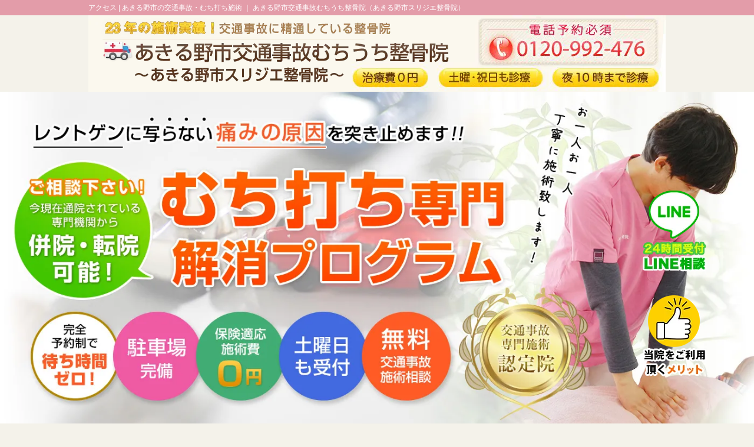

--- FILE ---
content_type: text/html; charset=UTF-8
request_url: https://xn--l8jiu4fb7pyc6643aoga107llyq4ou6j2akv9e1lf.com/access
body_size: 13137
content:
<!DOCTYPE html>
<html lang="ja">
<head>

<!-- Google Tag Manager -->
<script>(function(w,d,s,l,i){w[l]=w[l]||[];w[l].push({'gtm.start':
new Date().getTime(),event:'gtm.js'});var f=d.getElementsByTagName(s)[0],
j=d.createElement(s),dl=l!='dataLayer'?'&l='+l:'';j.async=true;j.src=
'https://www.googletagmanager.com/gtm.js?id='+i+dl;f.parentNode.insertBefore(j,f);
})(window,document,'script','dataLayer','GTM-KFBGP7G');</script>
<!-- End Google Tag Manager -->

<meta name=viewport content="width=device-width, initial-scale=1">
<meta charset="UTF-8">


<link rel="alternate" type="application/rss+xml" title="あきる野市の交通事故・むち打ち施術 ｜あきる野市交通事故むちうち整骨院（あきる野市スリジエ整骨院） RSS Feed" href="https://xn--l8jiu4fb7pyc6643aoga107llyq4ou6j2akv9e1lf.com/feed" />
<link rel="pingback" href="https://xn--l8jiu4fb7pyc6643aoga107llyq4ou6j2akv9e1lf.com/xmlrpc.php" />

<link rel="stylesheet" type="text/css" href="https://xn--l8jiu4fb7pyc6643aoga107llyq4ou6j2akv9e1lf.com/wp-content/themes/basic-template/style.css" media="all">
<link rel="stylesheet" type="text/css" href="/res/styles/common.css" media="all">
<link rel="stylesheet" type="text/css" href="/res/styles/custom.css" media="all">
<link rel="stylesheet" type="text/css" href="/res/styles/inner.css" media="all">
<link rel="stylesheet" type="text/css" href="/res/styles/responsive.css" media="all">

<!--[if lte IE 8]><script src="/res/scripts/ie-html5.js" type="text/javascript"></script><![endif]-->
<script src="//code.jquery.com/jquery-latest.js" type="text/javascript"></script>
<script type="text/javascript" src="/res/scripts/local.js"></script>
<script type="text/javascript" src="/res/scripts/responsive.js"></script>

<link rel="stylesheet" type="text/css" href="/res/scripts/jquery-ui-1.13.2/jquery-ui.css" media="all">
<script type="text/javascript" src="/res/scripts/jquery-ui-1.13.2/jquery-ui.js"></script>
<script type="text/javascript" src="/res/scripts/jquery-ui-1.13.2/datepicker-ja.js"></script>

<script>
$(function() {
	$('a[href^="tel:"]').on('click', function(){
		gtag('event', 'tel');
	});
});
$(function() {
	$('a[href^="https://line.me/"]').on('click', function(){
		gtag('event', 'line');
	});
});
$(function() {
	$('a[href^="https://lin.ee/"]').on('click', function(){
		gtag('event', 'line');
	});
});
$(function() {
	$('a[href^="https://page.line.me"]').on('click', function(){
		gtag('event', 'line');
	});
});
</script>


		<!-- All in One SEO 4.1.5.3 -->
		<title>アクセス | あきる野市の交通事故治療専門院</title>
		<meta name="description" content="アクセス 車でお越しの方 東秋留駅側からのアクセス 東秋留駅ロータリーを右側に見ながら拝島方向へ直進いたします […]" />
		<meta name="robots" content="max-image-preview:large" />
		<link rel="canonical" href="https://xn--l8jiu4fb7pyc6643aoga107llyq4ou6j2akv9e1lf.com/access" />
		<meta property="og:locale" content="ja_JP" />
		<meta property="og:site_name" content="あきる野市交通事故むちうち整骨院（スリジエ整骨院）" />
		<meta property="og:type" content="article" />
		<meta property="og:title" content="アクセス | あきる野市の交通事故治療専門院" />
		<meta property="og:description" content="アクセス 車でお越しの方 東秋留駅側からのアクセス 東秋留駅ロータリーを右側に見ながら拝島方向へ直進いたします […]" />
		<meta property="og:url" content="https://xn--l8jiu4fb7pyc6643aoga107llyq4ou6j2akv9e1lf.com/access" />
		<meta property="og:image" content="https://xn--l8jiu4fb7pyc6643aoga107llyq4ou6j2akv9e1lf.com/wp-content/uploads/2017/02/og.jpg" />
		<meta property="og:image:secure_url" content="https://xn--l8jiu4fb7pyc6643aoga107llyq4ou6j2akv9e1lf.com/wp-content/uploads/2017/02/og.jpg" />
		<meta property="og:image:width" content="2048" />
		<meta property="og:image:height" content="1536" />
		<meta property="article:published_time" content="2016-04-26T09:04:34+00:00" />
		<meta property="article:modified_time" content="2025-12-17T09:15:23+00:00" />
		<meta name="twitter:card" content="summary" />
		<meta name="twitter:domain" content="xn--l8jiu4fb7pyc6643aoga107llyq4ou6j2akv9e1lf.com" />
		<meta name="twitter:title" content="アクセス | あきる野市の交通事故治療専門院" />
		<meta name="twitter:description" content="アクセス 車でお越しの方 東秋留駅側からのアクセス 東秋留駅ロータリーを右側に見ながら拝島方向へ直進いたします […]" />
		<meta name="twitter:image" content="https://xn--l8jiu4fb7pyc6643aoga107llyq4ou6j2akv9e1lf.com/wp-content/uploads/2017/02/og.jpg" />
		<script type="application/ld+json" class="aioseo-schema">
			{"@context":"https:\/\/schema.org","@graph":[{"@type":"WebSite","@id":"https:\/\/xn--l8jiu4fb7pyc6643aoga107llyq4ou6j2akv9e1lf.com\/#website","url":"https:\/\/xn--l8jiu4fb7pyc6643aoga107llyq4ou6j2akv9e1lf.com\/","name":"\u3042\u304d\u308b\u91ce\u5e02\u306e\u4ea4\u901a\u4e8b\u6545\u30fb\u3080\u3061\u6253\u3061\u65bd\u8853 \uff5c\u3042\u304d\u308b\u91ce\u5e02\u4ea4\u901a\u4e8b\u6545\u3080\u3061\u3046\u3061\u6574\u9aa8\u9662\uff08\u3042\u304d\u308b\u91ce\u5e02\u30b9\u30ea\u30b8\u30a8\u6574\u9aa8\u9662\uff09","description":"\u3042\u304d\u308b\u91ce\u5e02\u306e\u4ea4\u901a\u4e8b\u6545\u30fb\u3080\u3061\u6253\u3061\u65bd\u8853 \uff5c \u3042\u304d\u308b\u91ce\u5e02\u4ea4\u901a\u4e8b\u6545\u3080\u3061\u3046\u3061\u6574\u9aa8\u9662\uff08\u3042\u304d\u308b\u91ce\u5e02\u30b9\u30ea\u30b8\u30a8\u6574\u9aa8\u9662\uff09","inLanguage":"ja","publisher":{"@id":"https:\/\/xn--l8jiu4fb7pyc6643aoga107llyq4ou6j2akv9e1lf.com\/#organization"}},{"@type":"Organization","@id":"https:\/\/xn--l8jiu4fb7pyc6643aoga107llyq4ou6j2akv9e1lf.com\/#organization","name":"\u3042\u304d\u308b\u91ce\u5e02\u306e\u4ea4\u901a\u4e8b\u6545\u30fb\u3080\u3061\u6253\u3061\u6cbb\u7642 \uff5c\u3042\u304d\u308b\u91ce\u5e02\u4ea4\u901a\u4e8b\u6545\u3080\u3061\u3046\u3061\u6574\u9aa8\u9662\uff08\u30b9\u30ea\u30b8\u30a8\u6574\u9aa8\u9662\uff09","url":"https:\/\/xn--l8jiu4fb7pyc6643aoga107llyq4ou6j2akv9e1lf.com\/"},{"@type":"BreadcrumbList","@id":"https:\/\/xn--l8jiu4fb7pyc6643aoga107llyq4ou6j2akv9e1lf.com\/access#breadcrumblist","itemListElement":[{"@type":"ListItem","@id":"https:\/\/xn--l8jiu4fb7pyc6643aoga107llyq4ou6j2akv9e1lf.com\/#listItem","position":1,"item":{"@type":"WebPage","@id":"https:\/\/xn--l8jiu4fb7pyc6643aoga107llyq4ou6j2akv9e1lf.com\/","name":"\u30db\u30fc\u30e0","description":"\u3042\u304d\u308b\u91ce\u5e02\u30fb\u798f\u751f\u5e02\u30fb\u897f\u591a\u6469\u90e1\u65e5\u306e\u51fa\u753a\u306e\u4ea4\u901a\u4e8b\u6545\u65bd\u8853\u3001\u3080\u3061\u3046\u3061\u65bd\u8853\u3092\u30e1\u30a4\u30f3\u3067\u53d6\u308a\u6271\u3046\u3042\u304d\u308b\u91ce\u5e02\u4ea4\u901a\u4e8b\u6545\u3080\u3061\u3046\u3061\u6574\u9aa8\u9662\uff08\u3042\u304d\u308b\u91ce\u5e02\u30b9\u30ea\u30b8\u30a8\u6574\u9aa8\u9662\uff09\u3067\u306f\u539a\u751f\u52b4\u50cd\u7701\u8a8d\u53ef\u306e\u65bd\u8853\u5bb6\u304c\u3059\u3079\u3066\u306e\u65bd\u8853\u3092\u62c5\u5f53\u3057\u3067\u304d\u308b\u3060\u3051\u65e9\u3044\u75c7\u72b6\u6539\u5584\u3092\u5b9f\u73fe\u3057\u307e\u3059\u3002","url":"https:\/\/xn--l8jiu4fb7pyc6643aoga107llyq4ou6j2akv9e1lf.com\/"},"nextItem":"https:\/\/xn--l8jiu4fb7pyc6643aoga107llyq4ou6j2akv9e1lf.com\/access#listItem"},{"@type":"ListItem","@id":"https:\/\/xn--l8jiu4fb7pyc6643aoga107llyq4ou6j2akv9e1lf.com\/access#listItem","position":2,"item":{"@type":"WebPage","@id":"https:\/\/xn--l8jiu4fb7pyc6643aoga107llyq4ou6j2akv9e1lf.com\/access","name":"\u30a2\u30af\u30bb\u30b9","description":"\u30a2\u30af\u30bb\u30b9 \u8eca\u3067\u304a\u8d8a\u3057\u306e\u65b9 \u6771\u79cb\u7559\u99c5\u5074\u304b\u3089\u306e\u30a2\u30af\u30bb\u30b9 \u6771\u79cb\u7559\u99c5\u30ed\u30fc\u30bf\u30ea\u30fc\u3092\u53f3\u5074\u306b\u898b\u306a\u304c\u3089\u62dd\u5cf6\u65b9\u5411\u3078\u76f4\u9032\u3044\u305f\u3057\u307e\u3059 [\u2026]","url":"https:\/\/xn--l8jiu4fb7pyc6643aoga107llyq4ou6j2akv9e1lf.com\/access"},"previousItem":"https:\/\/xn--l8jiu4fb7pyc6643aoga107llyq4ou6j2akv9e1lf.com\/#listItem"}]},{"@type":"WebPage","@id":"https:\/\/xn--l8jiu4fb7pyc6643aoga107llyq4ou6j2akv9e1lf.com\/access#webpage","url":"https:\/\/xn--l8jiu4fb7pyc6643aoga107llyq4ou6j2akv9e1lf.com\/access","name":"\u30a2\u30af\u30bb\u30b9 | \u3042\u304d\u308b\u91ce\u5e02\u306e\u4ea4\u901a\u4e8b\u6545\u6cbb\u7642\u5c02\u9580\u9662","description":"\u30a2\u30af\u30bb\u30b9 \u8eca\u3067\u304a\u8d8a\u3057\u306e\u65b9 \u6771\u79cb\u7559\u99c5\u5074\u304b\u3089\u306e\u30a2\u30af\u30bb\u30b9 \u6771\u79cb\u7559\u99c5\u30ed\u30fc\u30bf\u30ea\u30fc\u3092\u53f3\u5074\u306b\u898b\u306a\u304c\u3089\u62dd\u5cf6\u65b9\u5411\u3078\u76f4\u9032\u3044\u305f\u3057\u307e\u3059 [\u2026]","inLanguage":"ja","isPartOf":{"@id":"https:\/\/xn--l8jiu4fb7pyc6643aoga107llyq4ou6j2akv9e1lf.com\/#website"},"breadcrumb":{"@id":"https:\/\/xn--l8jiu4fb7pyc6643aoga107llyq4ou6j2akv9e1lf.com\/access#breadcrumblist"},"datePublished":"2016-04-26T09:04:34+09:00","dateModified":"2025-12-17T09:15:23+09:00"}]}
		</script>
		<!-- All in One SEO -->

<link rel='dns-prefetch' href='//s0.wp.com' />
<link rel="alternate" title="oEmbed (JSON)" type="application/json+oembed" href="https://xn--l8jiu4fb7pyc6643aoga107llyq4ou6j2akv9e1lf.com/wp-json/oembed/1.0/embed?url=https%3A%2F%2Fxn--l8jiu4fb7pyc6643aoga107llyq4ou6j2akv9e1lf.com%2Faccess" />
<link rel="alternate" title="oEmbed (XML)" type="text/xml+oembed" href="https://xn--l8jiu4fb7pyc6643aoga107llyq4ou6j2akv9e1lf.com/wp-json/oembed/1.0/embed?url=https%3A%2F%2Fxn--l8jiu4fb7pyc6643aoga107llyq4ou6j2akv9e1lf.com%2Faccess&#038;format=xml" />
<style id='wp-img-auto-sizes-contain-inline-css' type='text/css'>
img:is([sizes=auto i],[sizes^="auto," i]){contain-intrinsic-size:3000px 1500px}
/*# sourceURL=wp-img-auto-sizes-contain-inline-css */
</style>
<style id='wp-emoji-styles-inline-css' type='text/css'>

	img.wp-smiley, img.emoji {
		display: inline !important;
		border: none !important;
		box-shadow: none !important;
		height: 1em !important;
		width: 1em !important;
		margin: 0 0.07em !important;
		vertical-align: -0.1em !important;
		background: none !important;
		padding: 0 !important;
	}
/*# sourceURL=wp-emoji-styles-inline-css */
</style>
<style id='wp-block-library-inline-css' type='text/css'>
:root{--wp-block-synced-color:#7a00df;--wp-block-synced-color--rgb:122,0,223;--wp-bound-block-color:var(--wp-block-synced-color);--wp-editor-canvas-background:#ddd;--wp-admin-theme-color:#007cba;--wp-admin-theme-color--rgb:0,124,186;--wp-admin-theme-color-darker-10:#006ba1;--wp-admin-theme-color-darker-10--rgb:0,107,160.5;--wp-admin-theme-color-darker-20:#005a87;--wp-admin-theme-color-darker-20--rgb:0,90,135;--wp-admin-border-width-focus:2px}@media (min-resolution:192dpi){:root{--wp-admin-border-width-focus:1.5px}}.wp-element-button{cursor:pointer}:root .has-very-light-gray-background-color{background-color:#eee}:root .has-very-dark-gray-background-color{background-color:#313131}:root .has-very-light-gray-color{color:#eee}:root .has-very-dark-gray-color{color:#313131}:root .has-vivid-green-cyan-to-vivid-cyan-blue-gradient-background{background:linear-gradient(135deg,#00d084,#0693e3)}:root .has-purple-crush-gradient-background{background:linear-gradient(135deg,#34e2e4,#4721fb 50%,#ab1dfe)}:root .has-hazy-dawn-gradient-background{background:linear-gradient(135deg,#faaca8,#dad0ec)}:root .has-subdued-olive-gradient-background{background:linear-gradient(135deg,#fafae1,#67a671)}:root .has-atomic-cream-gradient-background{background:linear-gradient(135deg,#fdd79a,#004a59)}:root .has-nightshade-gradient-background{background:linear-gradient(135deg,#330968,#31cdcf)}:root .has-midnight-gradient-background{background:linear-gradient(135deg,#020381,#2874fc)}:root{--wp--preset--font-size--normal:16px;--wp--preset--font-size--huge:42px}.has-regular-font-size{font-size:1em}.has-larger-font-size{font-size:2.625em}.has-normal-font-size{font-size:var(--wp--preset--font-size--normal)}.has-huge-font-size{font-size:var(--wp--preset--font-size--huge)}.has-text-align-center{text-align:center}.has-text-align-left{text-align:left}.has-text-align-right{text-align:right}.has-fit-text{white-space:nowrap!important}#end-resizable-editor-section{display:none}.aligncenter{clear:both}.items-justified-left{justify-content:flex-start}.items-justified-center{justify-content:center}.items-justified-right{justify-content:flex-end}.items-justified-space-between{justify-content:space-between}.screen-reader-text{border:0;clip-path:inset(50%);height:1px;margin:-1px;overflow:hidden;padding:0;position:absolute;width:1px;word-wrap:normal!important}.screen-reader-text:focus{background-color:#ddd;clip-path:none;color:#444;display:block;font-size:1em;height:auto;left:5px;line-height:normal;padding:15px 23px 14px;text-decoration:none;top:5px;width:auto;z-index:100000}html :where(.has-border-color){border-style:solid}html :where([style*=border-top-color]){border-top-style:solid}html :where([style*=border-right-color]){border-right-style:solid}html :where([style*=border-bottom-color]){border-bottom-style:solid}html :where([style*=border-left-color]){border-left-style:solid}html :where([style*=border-width]){border-style:solid}html :where([style*=border-top-width]){border-top-style:solid}html :where([style*=border-right-width]){border-right-style:solid}html :where([style*=border-bottom-width]){border-bottom-style:solid}html :where([style*=border-left-width]){border-left-style:solid}html :where(img[class*=wp-image-]){height:auto;max-width:100%}:where(figure){margin:0 0 1em}html :where(.is-position-sticky){--wp-admin--admin-bar--position-offset:var(--wp-admin--admin-bar--height,0px)}@media screen and (max-width:600px){html :where(.is-position-sticky){--wp-admin--admin-bar--position-offset:0px}}
/*wp_block_styles_on_demand_placeholder:697c90cba2faf*/
/*# sourceURL=wp-block-library-inline-css */
</style>
<style id='classic-theme-styles-inline-css' type='text/css'>
/*! This file is auto-generated */
.wp-block-button__link{color:#fff;background-color:#32373c;border-radius:9999px;box-shadow:none;text-decoration:none;padding:calc(.667em + 2px) calc(1.333em + 2px);font-size:1.125em}.wp-block-file__button{background:#32373c;color:#fff;text-decoration:none}
/*# sourceURL=/wp-includes/css/classic-themes.min.css */
</style>
<link rel='stylesheet' id='toc-screen-css' href='https://xn--l8jiu4fb7pyc6643aoga107llyq4ou6j2akv9e1lf.com/wp-content/plugins/table-of-contents-plus/screen.min.css?ver=2309' type='text/css' media='all' />
<link rel='stylesheet' id='wp-pagenavi-css' href='https://xn--l8jiu4fb7pyc6643aoga107llyq4ou6j2akv9e1lf.com/wp-content/plugins/wp-pagenavi/pagenavi-css.css?ver=2.70' type='text/css' media='all' />
<link rel='stylesheet' id='jetpack_css-css' href='https://xn--l8jiu4fb7pyc6643aoga107llyq4ou6j2akv9e1lf.com/wp-content/plugins/jetpack/css/jetpack.css?ver=5.7.5' type='text/css' media='all' />
<script type="text/javascript" src="https://xn--l8jiu4fb7pyc6643aoga107llyq4ou6j2akv9e1lf.com/wp-includes/js/jquery/jquery.min.js?ver=3.7.1" id="jquery-core-js"></script>
<script type="text/javascript" src="https://xn--l8jiu4fb7pyc6643aoga107llyq4ou6j2akv9e1lf.com/wp-includes/js/jquery/jquery-migrate.min.js?ver=3.4.1" id="jquery-migrate-js"></script>
<link rel="https://api.w.org/" href="https://xn--l8jiu4fb7pyc6643aoga107llyq4ou6j2akv9e1lf.com/wp-json/" /><link rel="alternate" title="JSON" type="application/json" href="https://xn--l8jiu4fb7pyc6643aoga107llyq4ou6j2akv9e1lf.com/wp-json/wp/v2/pages/95" /><link rel="EditURI" type="application/rsd+xml" title="RSD" href="https://xn--l8jiu4fb7pyc6643aoga107llyq4ou6j2akv9e1lf.com/xmlrpc.php?rsd" />
<meta name="generator" content="WordPress 6.9" />
<link rel='shortlink' href='https://xn--l8jiu4fb7pyc6643aoga107llyq4ou6j2akv9e1lf.com/?p=95' />
<noscript><style>.lazyload[data-src]{display:none !important;}</style></noscript><style>.lazyload{background-image:none !important;}.lazyload:before{background-image:none !important;}</style><link rel="icon" href="https://xn--l8jiu4fb7pyc6643aoga107llyq4ou6j2akv9e1lf.com/wp-content/uploads/2020/10/cropped-site_title_logo-32x32.png" sizes="32x32" />
<link rel="icon" href="https://xn--l8jiu4fb7pyc6643aoga107llyq4ou6j2akv9e1lf.com/wp-content/uploads/2020/10/cropped-site_title_logo-192x192.png" sizes="192x192" />
<link rel="apple-touch-icon" href="https://xn--l8jiu4fb7pyc6643aoga107llyq4ou6j2akv9e1lf.com/wp-content/uploads/2020/10/cropped-site_title_logo-180x180.png" />
<meta name="msapplication-TileImage" content="https://xn--l8jiu4fb7pyc6643aoga107llyq4ou6j2akv9e1lf.com/wp-content/uploads/2020/10/cropped-site_title_logo-270x270.png" />

</head>
<body>

<!-- Google Tag Manager (noscript) -->
<noscript><iframe src="https://www.googletagmanager.com/ns.html?id=GTM-KFBGP7G"
height="0" width="0" style="display:none;visibility:hidden"></iframe></noscript>
<!-- End Google Tag Manager (noscript) -->

<div id="menu_block">
	<div class="menu_box"><a href="/"><img src="[data-uri]" alt="HOME" data-src="https://xn--l8jiu4fb7pyc6643aoga107llyq4ou6j2akv9e1lf.com/res/images/common/menu_01.jpg" decoding="async" class="lazyload" data-eio-rwidth="130" data-eio-rheight="130" /><noscript><img src="https://xn--l8jiu4fb7pyc6643aoga107llyq4ou6j2akv9e1lf.com/res/images/common/menu_01.jpg" alt="HOME" data-eio="l" /></noscript></a></div>
	<div class="menu_box"><a href="/shuhu"><img src="[data-uri]" alt="専業主婦必見" data-src="https://xn--l8jiu4fb7pyc6643aoga107llyq4ou6j2akv9e1lf.com/res/images/common/menu_02.jpg" decoding="async" class="lazyload" data-eio-rwidth="130" data-eio-rheight="130" /><noscript><img src="https://xn--l8jiu4fb7pyc6643aoga107llyq4ou6j2akv9e1lf.com/res/images/common/menu_02.jpg" alt="専業主婦必見" data-eio="l" /></noscript></a></div>
	<div class="menu_box"><a href="#access_info"><img src="[data-uri]" alt="アクセス" data-src="https://xn--l8jiu4fb7pyc6643aoga107llyq4ou6j2akv9e1lf.com/res/images/common/menu_03.jpg" decoding="async" class="lazyload" data-eio-rwidth="130" data-eio-rheight="130" /><noscript><img src="https://xn--l8jiu4fb7pyc6643aoga107llyq4ou6j2akv9e1lf.com/res/images/common/menu_03.jpg" alt="アクセス" data-eio="l" /></noscript></a></div>
	<div class="menu_box"><a href="/#happiness"><img src="[data-uri]" alt="患者様の声" data-src="https://xn--l8jiu4fb7pyc6643aoga107llyq4ou6j2akv9e1lf.com/res/images/common/menu_04.jpg" decoding="async" class="lazyload" data-eio-rwidth="130" data-eio-rheight="130" /><noscript><img src="https://xn--l8jiu4fb7pyc6643aoga107llyq4ou6j2akv9e1lf.com/res/images/common/menu_04.jpg" alt="患者様の声" data-eio="l" /></noscript></a></div>
	<div class="menu_box"><a href="/first"><img src="[data-uri]" alt="初診の方" data-src="https://xn--l8jiu4fb7pyc6643aoga107llyq4ou6j2akv9e1lf.com/res/images/common/menu_05.jpg" decoding="async" class="lazyload" data-eio-rwidth="130" data-eio-rheight="130" /><noscript><img src="https://xn--l8jiu4fb7pyc6643aoga107llyq4ou6j2akv9e1lf.com/res/images/common/menu_05.jpg" alt="初診の方" data-eio="l" /></noscript></a></div>
</div>

<img id="icon_menu" onclick="onmenu()" src="[data-uri]" alt="メニュー" data-src="https://xn--l8jiu4fb7pyc6643aoga107llyq4ou6j2akv9e1lf.com/res/images/common/icon_menu.png" decoding="async" class="lazyload" data-eio-rwidth="80" data-eio-rheight="80" /><noscript><img id="icon_menu" onclick="onmenu()" src="https://xn--l8jiu4fb7pyc6643aoga107llyq4ou6j2akv9e1lf.com/res/images/common/icon_menu.png" alt="メニュー" data-eio="l" /></noscript>

<div id="call_block">
	<div class="item sp_campaign_btn"><img src="[data-uri]" alt="交通事故施術費＆慰謝料" data-src="https://xn--l8jiu4fb7pyc6643aoga107llyq4ou6j2akv9e1lf.com/res/images/common/sp_campaign01.png" decoding="async" class="lazyload" data-eio-rwidth="800" data-eio-rheight="100" /><noscript><img src="https://xn--l8jiu4fb7pyc6643aoga107llyq4ou6j2akv9e1lf.com/res/images/common/sp_campaign01.png" alt="交通事故施術費＆慰謝料" data-eio="l" /></noscript></div>
    <a class="icon_line" href="https://line.me/R/ti/p/%40pbo0878o" target="_blank"><img src="[data-uri]" alt="LINE" data-src="https://xn--l8jiu4fb7pyc6643aoga107llyq4ou6j2akv9e1lf.com/res/images/common/sp_line.png" decoding="async" class="lazyload" data-eio-rwidth="325" data-eio-rheight="120" /><noscript><img src="https://xn--l8jiu4fb7pyc6643aoga107llyq4ou6j2akv9e1lf.com/res/images/common/sp_line.png" alt="LINE" data-eio="l" /></noscript></a>
    <a class="icon_tel"  href="tel:0120-992-476"><img src="[data-uri]" alt="TEL" data-src="https://xn--l8jiu4fb7pyc6643aoga107llyq4ou6j2akv9e1lf.com/res/images/common/sp_tel.png" decoding="async" class="lazyload" data-eio-rwidth="325" data-eio-rheight="120" /><noscript><img src="https://xn--l8jiu4fb7pyc6643aoga107llyq4ou6j2akv9e1lf.com/res/images/common/sp_tel.png" alt="TEL" data-eio="l" /></noscript></a>
</div>

<div id="sp_campaign_bg" class="sp_campaign_btn"></div>
<div id="sp_campaign"><img src="[data-uri]" alt="交通事故施術費＆慰謝料" data-src="/res/images/common/sp_campaign02.png" decoding="async" class="lazyload" data-eio-rwidth="800" data-eio-rheight="640" /><noscript><img src="/res/images/common/sp_campaign02.png" alt="交通事故施術費＆慰謝料" data-eio="l" /></noscript></div>

<div id="side_btn">
	<a class="line" href="https://line.me/R/ti/p/%40pbo0878o" target="_blank"><img src="[data-uri]" alt="LINE相談" data-src="https://xn--l8jiu4fb7pyc6643aoga107llyq4ou6j2akv9e1lf.com/res/images/common/sidebtn_line.png" decoding="async" class="lazyload" data-eio-rwidth="109" data-eio-rheight="138" /><noscript><img src="https://xn--l8jiu4fb7pyc6643aoga107llyq4ou6j2akv9e1lf.com/res/images/common/sidebtn_line.png" alt="LINE相談" data-eio="l" /></noscript></a>
	<a class="merit" href="https://jiko.cerisier-clinic.com/" target="_blank"><img src="[data-uri]" alt="当院をご利用頂くメリット" data-src="https://xn--l8jiu4fb7pyc6643aoga107llyq4ou6j2akv9e1lf.com/res/images/common/sidebtn_merit.png" decoding="async" class="lazyload" data-eio-rwidth="109" data-eio-rheight="138" /><noscript><img src="https://xn--l8jiu4fb7pyc6643aoga107llyq4ou6j2akv9e1lf.com/res/images/common/sidebtn_merit.png" alt="当院をご利用頂くメリット" data-eio="l" /></noscript></a>
</div>

<a name="top" id="top"></a>

<div id="site_header_wrapper">

    <div id="header_description">
        <h1>
                            アクセス |                         <a href="https://xn--l8jiu4fb7pyc6643aoga107llyq4ou6j2akv9e1lf.com">あきる野市の交通事故・むち打ち施術 ｜ あきる野市交通事故むちうち整骨院（あきる野市スリジエ整骨院）</a>
        </h1>
    </div><!-- #header_description -->
    
    <div id="site_header">
        
        <div id="site_title">
            <p class="logo"><a href="https://xn--l8jiu4fb7pyc6643aoga107llyq4ou6j2akv9e1lf.com"><img src="[data-uri]" alt="あきる野市の交通事故・むち打ち施術 ｜あきる野市交通事故むちうち整骨院（あきる野市スリジエ整骨院）" data-src="https://xn--l8jiu4fb7pyc6643aoga107llyq4ou6j2akv9e1lf.com/res/images/common/site_title_logo.png" decoding="async" class="lazyload" data-eio-rwidth="600" data-eio-rheight="122" /><noscript><img src="https://xn--l8jiu4fb7pyc6643aoga107llyq4ou6j2akv9e1lf.com/res/images/common/site_title_logo.png" alt="あきる野市の交通事故・むち打ち施術 ｜あきる野市交通事故むちうち整骨院（あきる野市スリジエ整骨院）" data-eio="l" /></noscript></a></p>
            <p class="bg"><img src="[data-uri]" alt="" data-src="https://xn--l8jiu4fb7pyc6643aoga107llyq4ou6j2akv9e1lf.com/res/images/common/site_title_bg.jpg" decoding="async" class="lazyload" data-eio-rwidth="980" data-eio-rheight="130" /><noscript><img src="https://xn--l8jiu4fb7pyc6643aoga107llyq4ou6j2akv9e1lf.com/res/images/common/site_title_bg.jpg" alt="" data-eio="l" /></noscript></p>
        </div><!-- #site_title -->

    </div><!-- site_header -->

</div><!-- site_header_wrapper -->
        
<div class="main_visual">
	<p class="show_pc"><img alt="あきる野市の交通事故・むち打ち施術 ｜ あきる野市交通事故むちうち整骨院（あきる野市スリジエ整骨院）" src="[data-uri]" data-src="https://xn--l8jiu4fb7pyc6643aoga107llyq4ou6j2akv9e1lf.com/res/images/common/main_visual.jpg" decoding="async" class="lazyload" data-eio-rwidth="1400" data-eio-rheight="620" /><noscript><img alt="あきる野市の交通事故・むち打ち施術 ｜ あきる野市交通事故むちうち整骨院（あきる野市スリジエ整骨院）" src="https://xn--l8jiu4fb7pyc6643aoga107llyq4ou6j2akv9e1lf.com/res/images/common/main_visual.jpg" data-eio="l" /></noscript></p>
	<p class="show_sp"><img alt="あきる野市の交通事故・むち打ち施術 ｜ あきる野市交通事故むちうち整骨院（あきる野市スリジエ整骨院）" src="[data-uri]" data-src="https://xn--l8jiu4fb7pyc6643aoga107llyq4ou6j2akv9e1lf.com/res/images/common/main_visual_sp.jpg" decoding="async" class="lazyload" data-eio-rwidth="800" data-eio-rheight="1000" /><noscript><img alt="あきる野市の交通事故・むち打ち施術 ｜ あきる野市交通事故むちうち整骨院（あきる野市スリジエ整骨院）" src="https://xn--l8jiu4fb7pyc6643aoga107llyq4ou6j2akv9e1lf.com/res/images/common/main_visual_sp.jpg" data-eio="l" /></noscript></p>
</div>
        
        <div id="global_nav">
            <nav>
                <ul><!-- 
                    --><a href="https://xn--l8jiu4fb7pyc6643aoga107llyq4ou6j2akv9e1lf.com"><li class="header_menu_left">HOME</li></a><!--
                    --><a href="https://xn--l8jiu4fb7pyc6643aoga107llyq4ou6j2akv9e1lf.com/jikochiryou"><li class="header_menu_center">交通事故施術</li></a><!--
                    --><a href="https://xn--l8jiu4fb7pyc6643aoga107llyq4ou6j2akv9e1lf.com/price"><li class="header_menu_center">料金</li></a><!--
                    --><a href="https://xn--l8jiu4fb7pyc6643aoga107llyq4ou6j2akv9e1lf.com/access"><li class="header_menu_center">アクセス</li></a><!--
                    --><a href="https://xn--l8jiu4fb7pyc6643aoga107llyq4ou6j2akv9e1lf.com/first"><li class="header_menu_right">初めての方へ</li></a><!--
                --></ul>
            </nav>
        </div><!-- #global_nav -->
<div id="main_wrapper">
    
    <div class="main" id="page_main">
        
		<div class="mt30"><img src="[data-uri]" alt="土日祝も営業" data-src="/res/images/banner/banner_donichi.png" decoding="async" class="lazyload" data-eio-rwidth="650" data-eio-rheight="119" /><noscript><img src="/res/images/banner/banner_donichi.png" alt="土日祝も営業" data-eio="l" /></noscript></div>
        
        <section class="page">
            
                            <div class="page_body">
                                        <h2>アクセス</h2>
<h3>車でお越しの方</h3>
<h4>東秋留駅側からのアクセス</h4>
<div class="clearfix">
<img decoding="async" src="[data-uri]" class="fl pr30 lazyload" data-src="/res/images/common/access/06.jpg" data-eio-rwidth="325" data-eio-rheight="244" /><noscript><img decoding="async" src="/res/images/common/access/06.jpg" class="fl pr30" data-eio="l" /></noscript></p>
<p class="access_text">東秋留駅ロータリーを右側に見ながら拝島方向へ直進いたします。</p>
</div>
<p style="font-size: 50px;" class="pl150">↓</p>
<div class="clearfix">
<img decoding="async" src="[data-uri]" class="fl pr30 lazyload" data-src="/res/images/common/access/07.jpg" data-eio-rwidth="325" data-eio-rheight="244" /><noscript><img decoding="async" src="/res/images/common/access/07.jpg" class="fl pr30" data-eio="l" /></noscript></p>
<p class="access_text">右側のコンクリートの駐車場です。道路左側の村野電気商会様を目印にしてください。12番・17番・25番が当院の駐車場です。</p>
</div>
<p style="font-size: 50px;" class="pl150">↓</p>
<div class="clearfix">
<img decoding="async" src="[data-uri]" class="fl pr20 lazyload" data-src="/res/images/common/access/08.jpg" data-eio-rwidth="325" data-eio-rheight="244" /><noscript><img decoding="async" src="/res/images/common/access/08.jpg" class="fl pr20" data-eio="l" /></noscript></p>
<p class="access_text">12番・17番・25番の駐車場が満車の場合は、もう少し直進して頂き、砂利の駐車場の1番にお停めください。
</p>
</div>
<h4>二宮神社側からのアクセス</h4>
<div class="clearfix">
<img decoding="async" src="[data-uri]" class="fl pr30 lazyload" data-src="/res/images/common/access/09.jpg" data-eio-rwidth="325" data-eio-rheight="244" /><noscript><img decoding="async" src="/res/images/common/access/09.jpg" class="fl pr30" data-eio="l" /></noscript></p>
<p class="access_text">和風潮様の看板を目印に東秋留駅方面に進んでください。</p>
</div>
<p style="font-size: 50px;" class="pl150">↓</p>
<div class="clearfix">
<img decoding="async" src="[data-uri]" class="fl pr30 lazyload" data-src="/res/images/common/access/10.jpg" data-eio-rwidth="325" data-eio-rheight="244" /><noscript><img decoding="async" src="/res/images/common/access/10.jpg" class="fl pr30" data-eio="l" /></noscript></p>
<p class="access_text">砂利の駐車場の1番が当院の駐車場です。</p>
</div>
<p style="font-size: 50px;" class="pl150">↓</p>
<div class="clearfix">
<img decoding="async" src="[data-uri]" class="fl pr30 lazyload" data-src="/res/images/common/access/11.jpg" data-eio-rwidth="325" data-eio-rheight="244" /><noscript><img decoding="async" src="/res/images/common/access/11.jpg" class="fl pr30" data-eio="l" /></noscript></p>
<p class="access_text">1番の駐車場が満車の場合はもう少し直進していただき、道路左側のパーキング杉田の12番・17番・25番にお停めください。</p>
</div>
<h4>駐車場から当院へのアクセス</h4>
<div class="clearfix">
<img decoding="async" src="[data-uri]" class="fl pr30 lazyload" data-src="/res/images/common/access/12.jpg" data-eio-rwidth="325" data-eio-rheight="244" /><noscript><img decoding="async" src="/res/images/common/access/12.jpg" class="fl pr30" data-eio="l" /></noscript></p>
<p class="access_text">駐車場から東秋留駅方面に歩いていただくと、松寿司駐車場という看板が見えますのでその手前の道を左折してください。</p>
</div>
<p style="font-size: 50px;" class="pl150">↓</p>
<div class="clearfix">
<img decoding="async" src="[data-uri]" class="fl pr30 lazyload" data-src="/res/images/common/access/13.jpg" data-eio-rwidth="325" data-eio-rheight="244" /><noscript><img decoding="async" src="/res/images/common/access/13.jpg" class="fl pr30" data-eio="l" /></noscript></p>
<p class="access_text">左折しましたら、すぐ右折していただきますと正面に東秋留駅ロータリーが見えてきます。</p>
</div>
<p style="font-size: 50px;" class="pl150">↓</p>
<div class="clearfix">
<img decoding="async" src="[data-uri]" class="fl pr30 lazyload" data-src="/res/images/common/access/14.jpg" data-eio-rwidth="325" data-eio-rheight="244" /><noscript><img decoding="async" src="/res/images/common/access/14.jpg" class="fl pr30" data-eio="l" /></noscript></p>
<p class="access_text">右折してから30ⅿ程進みますと到着です。</p>
</div>
<h3>電車でお越しの方</h3>
<h4>東秋留駅からのアクセス</h4>
<div class="clearfix">
<img decoding="async" src="[data-uri]" class="fl pr30 lazyload" data-src="/res/images/common/access/01.jpg" data-eio-rwidth="325" data-eio-rheight="244" /><noscript><img decoding="async" src="/res/images/common/access/01.jpg" class="fl pr30" data-eio="l" /></noscript></p>
<p class="access_text">改札を出て、階段を下りましたら右に曲がります。</p>
</div>
<p style="font-size: 50px;" class="pl150">↓</p>
<div class="clearfix">
<img decoding="async" src="[data-uri]" class="fl pr30 lazyload" data-src="/res/images/common/access/02.jpg" data-eio-rwidth="325" data-eio-rheight="244" /><noscript><img decoding="async" src="/res/images/common/access/02.jpg" class="fl pr30" data-eio="l" /></noscript></p>
<p class="access_text">踏切を渡り、そのままロータリーへ向かいます。</p>
</div>
<p style="font-size: 50px;" class="pl150">↓</p>
<div class="clearfix">
<img decoding="async" src="[data-uri]" class="fl pr30 lazyload" data-src="/res/images/common/access/03.jpg" data-eio-rwidth="325" data-eio-rheight="244" /><noscript><img decoding="async" src="/res/images/common/access/03.jpg" class="fl pr30" data-eio="l" /></noscript></p>
<p class="access_text">ロータリーに出ましたら、向かって右手の田畑不動産様の方向に進みます。</p>
</div>
<p style="font-size: 50px;" class="pl150">↓</p>
<div class="clearfix">
<img decoding="async" src="[data-uri]" class="fl pr30 lazyload" data-src="/res/images/common/access/04.jpg" data-eio-rwidth="325" data-eio-rheight="244" /><noscript><img decoding="async" src="/res/images/common/access/04.jpg" class="fl pr30" data-eio="l" /></noscript></p>
<p class="access_text">田畑不動産様の手前の路地を拝島方向に進みます。</p>
</div>
<p style="font-size: 50px;" class="pl150">↓</p>
<div class="clearfix">
<img decoding="async" src="[data-uri]" class="fl pr30 lazyload" data-src="/res/images/common/access/05.jpg" data-eio-rwidth="325" data-eio-rheight="244" /><noscript><img decoding="async" src="/res/images/common/access/05.jpg" class="fl pr30" data-eio="l" /></noscript></p>
<p class="access_text">路地に入ってからおよそ３０秒程で到着です。</p>
</div>
                </div><!-- .page_body -->
            
		
	
			<div class="mt30">
			<img src="[data-uri]" data-src="/res/images/common/hazimete_01.jpg" decoding="async" class="lazyload" data-eio-rwidth="650" data-eio-rheight="2440" /><noscript><img src="/res/images/common/hazimete_01.jpg" data-eio="l" /></noscript>
			<img src="[data-uri]" data-src="/res/images/common/hazimete_02.jpg" decoding="async" class="lazyload" data-eio-rwidth="650" data-eio-rheight="659" /><noscript><img src="/res/images/common/hazimete_02.jpg" data-eio="l" /></noscript>
		</div>
	
       </section><!-- .page -->
        
        <footer id="footer_widget">
            <div id="rs-widget-9" class="lp-widget widget"><h3 class="widget-header">アクセス</h3>			<div class="textwidget"><a id="access" name="access"></a>

<div class="content" id="access_info">
                <table>
                    <tr><th>所在地</th><td>〒197-0823 東京都あきる野市野辺457-6 ちひろビル1F</td></tr>
                    <tr><th>電話番号</th><td>0120-992-476</td></tr>
                    <tr><th>予約</th><td>完全予約制</td></tr>
                   <tr><th>休診日</th><td>日曜日・祝日がある週の土曜日</td></tr>
                </table>
</div><!-- #access_info -->

<div class="content" id="google_map">
<iframe  width="650" height="400" frameborder="0" style="border:0;" allowfullscreen="" aria-hidden="false" tabindex="0" data-src="https://www.google.com/maps/embed?pb=!1m14!1m8!1m3!1d5447.329688046492!2d139.3074419028241!3d35.72617889444645!3m2!1i1024!2i768!4f13.1!3m3!1m2!1s0x0%3A0xcd5319564ad252ed!2z44K544Oq44K444Ko5pW06aqo6Zmi!5e0!3m2!1sja!2sjp!4v1588213369229!5m2!1sja!2sjp" class="lazyload"></iframe>
</div><!-- #google_map --></div>
		</div><div id="rs-widget-38" class="lp-widget widget">			<div class="textwidget"><h2>電車でお越しの方</h2>
<h3>東秋留駅からのアクセス</h3>
<div class="clearfix">
<img src="[data-uri]" class="fl pr30 lazyload" data-src="/res/images/common/access/01.jpg" decoding="async" data-eio-rwidth="325" data-eio-rheight="244" /><noscript><img src="/res/images/common/access/01.jpg" class="fl pr30" data-eio="l" /></noscript>
<p class="access_text">改札を出て、階段を下りましたら右に曲がります。</p>
</div>

<p style="font-size: 50px;" class="pl150">↓</p>

<div class="clearfix">
<img src="[data-uri]" class="fl pr30 lazyload" data-src="/res/images/common/access/02.jpg" decoding="async" data-eio-rwidth="325" data-eio-rheight="244" /><noscript><img src="/res/images/common/access/02.jpg" class="fl pr30" data-eio="l" /></noscript>
<p class="access_text">踏切を渡り、そのままロータリーへ向かいます。</p>
</div>

<p style="font-size: 50px;" class="pl150">↓</p>

<div class="clearfix">
<img src="[data-uri]" class="fl pr30 lazyload" data-src="/res/images/common/access/03.jpg" decoding="async" data-eio-rwidth="325" data-eio-rheight="244" /><noscript><img src="/res/images/common/access/03.jpg" class="fl pr30" data-eio="l" /></noscript>
<p class="access_text">ロータリーに出ましたら、向かって右手の田畑不動産様の方向に進みます。</p>
</div>

<p style="font-size: 50px;" class="pl150">↓</p>

<div class="clearfix">
<img src="[data-uri]" class="fl pr30 lazyload" data-src="/res/images/common/access/04.jpg" decoding="async" data-eio-rwidth="325" data-eio-rheight="244" /><noscript><img src="/res/images/common/access/04.jpg" class="fl pr30" data-eio="l" /></noscript>
<p class="access_text">田畑不動産様の手前の路地を拝島方向に進みます。</p>
</div>

<p style="font-size: 50px;" class="pl150">↓</p>

<div class="clearfix">
<img src="[data-uri]" class="fl pr30 lazyload" data-src="/res/images/common/access/05.jpg" decoding="async" data-eio-rwidth="325" data-eio-rheight="244" /><noscript><img src="/res/images/common/access/05.jpg" class="fl pr30" data-eio="l" /></noscript>
<p class="access_text">路地に入ってからおよそ３０秒程で到着です。</p>
</div></div>
		</div><div id="rs-widget-39" class="lp-widget widget">			<div class="textwidget"><h2>車でお越しの方</h2>
<h3>東秋留駅側からのアクセス</h3>
<div class="clearfix">
<img src="[data-uri]" class="fl pr30 lazyload" data-src="/res/images/common/access/06.jpg" decoding="async" data-eio-rwidth="325" data-eio-rheight="244" /><noscript><img src="/res/images/common/access/06.jpg" class="fl pr30" data-eio="l" /></noscript>
<p class="access_text">東秋留駅ロータリーを右側に見ながら拝島方向へ直進いたします。</p>
</div>
<p style="font-size: 50px;" class="pl150">↓</p>

<div class="clearfix">
<img src="[data-uri]" class="fl pr30 lazyload" data-src="/res/images/common/access/07.jpg" decoding="async" data-eio-rwidth="325" data-eio-rheight="244" /><noscript><img src="/res/images/common/access/07.jpg" class="fl pr30" data-eio="l" /></noscript>
<p class="access_text">右側のコンクリートの駐車場です。道路左側の村野電気商会様を目印にしてください。12番・17番・25番が当院の駐車場です。</p>
</div>
<p style="font-size: 50px;" class="pl150">↓</p>
<div class="clearfix">
<img src="[data-uri]" class="fl pr20 lazyload" data-src="/res/images/common/access/08.jpg" decoding="async" data-eio-rwidth="325" data-eio-rheight="244" /><noscript><img src="/res/images/common/access/08.jpg" class="fl pr20" data-eio="l" /></noscript>
<p class="access_text">12番・17番・25番の駐車場が満車の場合は、もう少し直進して頂き、砂利の駐車場の1番にお停めください。
</p>
</div></div>
		</div><div id="rs-widget-40" class="lp-widget widget"><h3 class="widget-header">二宮神社側からのアクセス</h3>			<div class="textwidget"><div class="clearfix">
<img src="[data-uri]" class="fl pr30 lazyload" data-src="/res/images/common/access/09.jpg" decoding="async" data-eio-rwidth="325" data-eio-rheight="244" /><noscript><img src="/res/images/common/access/09.jpg" class="fl pr30" data-eio="l" /></noscript>
<p class="access_text">和風潮様の看板を目印に東秋留駅方面に進んでください。</p>
</div>

<p style="font-size: 50px;" class="pl150">↓</p>

<div class="clearfix">
<img src="[data-uri]" class="fl pr30 lazyload" data-src="/res/images/common/access/10.jpg" decoding="async" data-eio-rwidth="325" data-eio-rheight="244" /><noscript><img src="/res/images/common/access/10.jpg" class="fl pr30" data-eio="l" /></noscript>
<p class="access_text">砂利の駐車場の1番が当院の駐車場です。</p>
</div>

<p style="font-size: 50px;" class="pl150">↓</p>

<div class="clearfix">
<img src="[data-uri]" class="fl pr30 lazyload" data-src="/res/images/common/access/11.jpg" decoding="async" data-eio-rwidth="325" data-eio-rheight="244" /><noscript><img src="/res/images/common/access/11.jpg" class="fl pr30" data-eio="l" /></noscript>
<p class="access_text">1番の駐車場が満車の場合はもう少し直進していただき、道路左側のパーキング杉田の12番・17番・25番にお停めください。</p>
</div>
</div>
		</div><div id="rs-widget-41" class="lp-widget widget"><h3 class="widget-header">駐車場から当院へのアクセス</h3>			<div class="textwidget"><div class="clearfix">
<img src="[data-uri]" class="fl pr30 lazyload" data-src="/res/images/common/access/12.jpg" decoding="async" data-eio-rwidth="325" data-eio-rheight="244" /><noscript><img src="/res/images/common/access/12.jpg" class="fl pr30" data-eio="l" /></noscript>
<p class="access_text">駐車場から東秋留駅方面に歩いていただくと、松寿司駐車場という看板が見えますのでその手前の道を左折してください。</p>
</div>

<p style="font-size: 50px;" class="pl150">↓</p>

<div class="clearfix">
<img src="[data-uri]" class="fl pr30 lazyload" data-src="/res/images/common/access/13.jpg" decoding="async" data-eio-rwidth="325" data-eio-rheight="244" /><noscript><img src="/res/images/common/access/13.jpg" class="fl pr30" data-eio="l" /></noscript>
<p class="access_text">左折しましたら、すぐ右折していただきますと正面に東秋留駅ロータリーが見えてきます。</p>
</div>

<p style="font-size: 50px;" class="pl150">↓</p>

<div class="clearfix">
<img src="[data-uri]" class="fl pr30 lazyload" data-src="/res/images/common/access/14.jpg" decoding="async" data-eio-rwidth="325" data-eio-rheight="244" /><noscript><img src="/res/images/common/access/14.jpg" class="fl pr30" data-eio="l" /></noscript>
<p class="access_text">右折してから30ⅿ程進みますと到着です。</p>
</div>
</div>
		</div><div id="rs-widget-10" class="lp-widget widget">			<div class="textwidget"><img src="[data-uri]" data-src="/res/images/common/endingimage.jpg" decoding="async" class="lazyload" data-eio-rwidth="650" data-eio-rheight="274" /><noscript><img src="/res/images/common/endingimage.jpg" data-eio="l" /></noscript></div>
		</div><div id="rs-widget-46" class="lp-widget widget">			<div class="textwidget"><div class="mt30"><img src="[data-uri]" alt="土曜・祝日も営業" data-src="/res/images/banner/banner_donichi.png" decoding="async" class="lazyload" data-eio-rwidth="650" data-eio-rheight="119" /><noscript><img src="/res/images/banner/banner_donichi.png" alt="土曜・祝日も営業" data-eio="l" /></noscript></div></div>
		</div><div id="rs-widget-52" class="lp-widget widget">			<div class="textwidget"><div class="ac mb30"><a href="https://line.me/R/ti/p/@pbo0878o?from=page&openQrModal=true&searchId=pbo0878o" target="_blank"><img src="[data-uri]" alt="WEB予約" data-src="/res/images/common/banner_rsv.png" decoding="async" class="lazyload" data-eio-rwidth="980" data-eio-rheight="380" /><noscript><img src="/res/images/common/banner_rsv.png" alt="WEB予約" data-eio="l" /></noscript></a></div>
<div class="ac mb30"><a href="tel:0120-992-476"><img src="[data-uri]" alt="電話" data-src="/res/images/common/banner_tel_jiko.png" decoding="async" class="lazyload" data-eio-rwidth="650" data-eio-rheight="252" /><noscript><img src="/res/images/common/banner_tel_jiko.png" alt="電話" data-eio="l" /></noscript></a></div></div>
		</div>        </footer><!-- #page_footer -->

    </div><!-- #page_main -->
    
    <div id="sidebar_wrapper">
    <aside id="sidebar">

	<div id="nav_menu-9" class="widget_nav_menu widget"><h3 class="widget-header">当院について</h3><div class="menu-%e5%bd%93%e9%99%a2%e3%81%ab%e3%81%a4%e3%81%84%e3%81%a6-container"><ul id="menu-%e5%bd%93%e9%99%a2%e3%81%ab%e3%81%a4%e3%81%84%e3%81%a6" class="menu"><li id="menu-item-842" class="menu-item menu-item-type-post_type menu-item-object-page menu-item-842"><a href="https://xn--l8jiu4fb7pyc6643aoga107llyq4ou6j2akv9e1lf.com/first">初めての方へ</a></li>
<li id="menu-item-806" class="menu-item menu-item-type-post_type menu-item-object-page menu-item-806"><a href="https://xn--l8jiu4fb7pyc6643aoga107llyq4ou6j2akv9e1lf.com/sougo">相互リンク</a></li>
</ul></div></div><div id="nav_menu-2" class="widget_nav_menu widget"><h3 class="widget-header">交通事故施術</h3><div class="menu-%e4%ba%a4%e9%80%9a%e4%ba%8b%e6%95%85%e6%b2%bb%e7%99%82-container"><ul id="menu-%e4%ba%a4%e9%80%9a%e4%ba%8b%e6%95%85%e6%b2%bb%e7%99%82" class="menu"><li id="menu-item-39" class="menu-item menu-item-type-post_type menu-item-object-page menu-item-39"><a href="https://xn--l8jiu4fb7pyc6643aoga107llyq4ou6j2akv9e1lf.com/jikochiryou">交通事故施術</a></li>
<li id="menu-item-40" class="menu-item menu-item-type-post_type menu-item-object-page menu-item-40"><a href="https://xn--l8jiu4fb7pyc6643aoga107llyq4ou6j2akv9e1lf.com/muchiuchi">むちうち</a></li>
<li id="menu-item-37" class="menu-item menu-item-type-post_type menu-item-object-page menu-item-37"><a href="https://xn--l8jiu4fb7pyc6643aoga107llyq4ou6j2akv9e1lf.com/bike">バイク事故</a></li>
<li id="menu-item-38" class="menu-item menu-item-type-post_type menu-item-object-page menu-item-38"><a href="https://xn--l8jiu4fb7pyc6643aoga107llyq4ou6j2akv9e1lf.com/jitensha">自転車事故</a></li>
<li id="menu-item-702" class="menu-item menu-item-type-post_type menu-item-object-page menu-item-702"><a href="https://xn--l8jiu4fb7pyc6643aoga107llyq4ou6j2akv9e1lf.com/zitennsyakoutuziko">自転車の交通事故</a></li>
<li id="menu-item-47" class="menu-item menu-item-type-post_type menu-item-object-page menu-item-47"><a href="https://xn--l8jiu4fb7pyc6643aoga107llyq4ou6j2akv9e1lf.com/jidousha">自動車事故</a></li>
<li id="menu-item-33" class="menu-item menu-item-type-post_type menu-item-object-page menu-item-33"><a href="https://xn--l8jiu4fb7pyc6643aoga107llyq4ou6j2akv9e1lf.com/soudan">交通事故　相談</a></li>
<li id="menu-item-34" class="menu-item menu-item-type-post_type menu-item-object-page menu-item-34"><a href="https://xn--l8jiu4fb7pyc6643aoga107llyq4ou6j2akv9e1lf.com/tenin">交通事故　転院</a></li>
<li id="menu-item-35" class="menu-item menu-item-type-post_type menu-item-object-page menu-item-35"><a href="https://xn--l8jiu4fb7pyc6643aoga107llyq4ou6j2akv9e1lf.com/muchiuchiclinic">むちうち　病院</a></li>
<li id="menu-item-700" class="menu-item menu-item-type-post_type menu-item-object-page menu-item-700"><a href="https://xn--l8jiu4fb7pyc6643aoga107llyq4ou6j2akv9e1lf.com/mutiutiseikeigeka">むち打ち　整形外科</a></li>
<li id="menu-item-36" class="menu-item menu-item-type-post_type menu-item-object-page menu-item-36"><a href="https://xn--l8jiu4fb7pyc6643aoga107llyq4ou6j2akv9e1lf.com/jikobyouin">交通事故　病院</a></li>
<li id="menu-item-701" class="menu-item menu-item-type-post_type menu-item-object-page menu-item-701"><a href="https://xn--l8jiu4fb7pyc6643aoga107llyq4ou6j2akv9e1lf.com/zikoseikeigeka">交通事故　整形外科</a></li>
<li id="menu-item-696" class="menu-item menu-item-type-post_type menu-item-object-page menu-item-696"><a href="https://xn--l8jiu4fb7pyc6643aoga107llyq4ou6j2akv9e1lf.com/ninnihokenn">任意保険について</a></li>
<li id="menu-item-697" class="menu-item menu-item-type-post_type menu-item-object-page menu-item-697"><a href="https://xn--l8jiu4fb7pyc6643aoga107llyq4ou6j2akv9e1lf.com/zibaisekihokennnituite">自賠責保険について</a></li>
<li id="menu-item-698" class="menu-item menu-item-type-post_type menu-item-object-page menu-item-698"><a href="https://xn--l8jiu4fb7pyc6643aoga107llyq4ou6j2akv9e1lf.com/zikokoutuuhi">交通事故の交通費</a></li>
<li id="menu-item-699" class="menu-item menu-item-type-post_type menu-item-object-page menu-item-699"><a href="https://xn--l8jiu4fb7pyc6643aoga107llyq4ou6j2akv9e1lf.com/kyuugyouhosyou">交通事故の休業補償</a></li>
<li id="menu-item-703" class="menu-item menu-item-type-post_type menu-item-object-page menu-item-703"><a href="https://xn--l8jiu4fb7pyc6643aoga107llyq4ou6j2akv9e1lf.com/zikokouisyou">交通事故の後遺症</a></li>
<li id="menu-item-704" class="menu-item menu-item-type-post_type menu-item-object-page menu-item-704"><a href="https://xn--l8jiu4fb7pyc6643aoga107llyq4ou6j2akv9e1lf.com/zikoisyaryou">交通事故の慰謝料</a></li>
<li id="menu-item-1539" class="menu-item menu-item-type-post_type menu-item-object-page menu-item-1539"><a href="https://xn--l8jiu4fb7pyc6643aoga107llyq4ou6j2akv9e1lf.com/kodomojiko">子供の交通事故</a></li>
</ul></div></div><div id="nav_menu-3" class="widget_nav_menu widget"><h3 class="widget-header">保険会社に騙されるな！</h3><div class="menu-%e4%bf%9d%e9%99%ba%e4%bc%9a%e7%a4%be%e3%81%ab%e9%a8%99%e3%81%95%e3%82%8c%e3%82%8b%e3%81%aa%ef%bc%81-container"><ul id="menu-%e4%bf%9d%e9%99%ba%e4%bc%9a%e7%a4%be%e3%81%ab%e9%a8%99%e3%81%95%e3%82%8c%e3%82%8b%e3%81%aa%ef%bc%81" class="menu"><li id="menu-item-611" class="menu-item menu-item-type-post_type menu-item-object-page menu-item-611"><a href="https://xn--l8jiu4fb7pyc6643aoga107llyq4ou6j2akv9e1lf.com/zikotiryoung">接骨院での交通事故施術はNG？</a></li>
<li id="menu-item-610" class="menu-item menu-item-type-post_type menu-item-object-page menu-item-610"><a href="https://xn--l8jiu4fb7pyc6643aoga107llyq4ou6j2akv9e1lf.com/zikodouisyo">病院の同意書が必要？</a></li>
<li id="menu-item-609" class="menu-item menu-item-type-post_type menu-item-object-page menu-item-609"><a href="https://xn--l8jiu4fb7pyc6643aoga107llyq4ou6j2akv9e1lf.com/zikorousai">仕事中の事故は必ず労災保険？</a></li>
</ul></div></div><div id="nav_menu-4" class="widget_nav_menu widget"><h3 class="widget-header">主婦の方必見</h3><div class="menu-%e4%b8%bb%e5%a9%a6%e3%81%ae%e6%96%b9%e5%bf%85%e8%a6%8b-container"><ul id="menu-%e4%b8%bb%e5%a9%a6%e3%81%ae%e6%96%b9%e5%bf%85%e8%a6%8b" class="menu"><li id="menu-item-637" class="menu-item menu-item-type-post_type menu-item-object-page menu-item-637"><a href="https://xn--l8jiu4fb7pyc6643aoga107llyq4ou6j2akv9e1lf.com/shuhu">主婦の交通事故</a></li>
<li id="menu-item-638" class="menu-item menu-item-type-post_type menu-item-object-page menu-item-638"><a href="https://xn--l8jiu4fb7pyc6643aoga107llyq4ou6j2akv9e1lf.com/kyuugyou">主婦の休業補償について</a></li>
</ul></div></div><div id="rs-widget-3" class="lp-widget widget">			<div class="textwidget"><a href="/blog" class="hover"><img src="[data-uri]" data-src="/res/images/banner/banner_blog.jpg" decoding="async" class="lazyload" data-eio-rwidth="260" data-eio-rheight="55" /><noscript><img src="/res/images/banner/banner_blog.jpg" data-eio="l" /></noscript></a></div>
		</div><div id="rs-widget-33" class="lp-widget widget">			<div class="textwidget"><a href="https://www.kusabanaclinic.jp/"><img src="[data-uri]" data-src="//xn--l8jiu4fb7pyc6643aoga107llyq4ou6j2akv9e1lf.com/wp-content/uploads/2018/04/kusabanaclinic.gif" decoding="async" class="lazyload" data-eio-rwidth="260" data-eio-rheight="87"><noscript><img src="//xn--l8jiu4fb7pyc6643aoga107llyq4ou6j2akv9e1lf.com/wp-content/uploads/2018/04/kusabanaclinic.gif" data-eio="l"></noscript></a></div>
		</div>
    </aside><!-- #sidebar -->
</div><!-- #sidebar_wrapper -->
    
    <div id="return_nav">
        <p class="back_to_top"><a href="#top"><img src="[data-uri]" data-src="/res/images/common/back_to_top.jpg" decoding="async" class="lazyload" data-eio-rwidth="150" data-eio-rheight="34"><noscript><img src="/res/images/common/back_to_top.jpg" data-eio="l"></noscript></a></p>
    </div><!-- #return_nav -->
    
</div><!-- #main_wrapper -->

<div id="site_footer_wrapper">

    <div id="site_footer_link" class="clearfix">
            </div>

    <div id="site_footer">
        <p class="license">Copyright(c) 2016 <a href="https://xn--l8jiu4fb7pyc6643aoga107llyq4ou6j2akv9e1lf.com">あきる野市の交通事故・むち打ち施術 ｜あきる野市交通事故むちうち整骨院（あきる野市スリジエ整骨院）</a> All Rights Reserved. <a href="https://rapportstyle.com/">powered by ラポールスタイル（整骨院・整体院・治療院HP制作）</a></p>
    </div><!-- #site_footer  -->
    
</div><!-- #site_footer_wrapper  -->

<!-- リマーケティング タグの Google コード -->
<!--------------------------------------------------
リマーケティング タグは、個人を特定できる情報と関連付けることも、デリケートなカテゴリに属するページに設置することも許可されません。タグの設定方法については、こちらのページをご覧ください。
http://google.com/ads/remarketingsetup
--------------------------------------------------->
<script type="text/javascript">
/* <![CDATA[ */
var google_conversion_id = 966037559;
var google_custom_params = window.google_tag_params;
var google_remarketing_only = true;
/* ]]> */
</script>
<script type="text/javascript" src="//www.googleadservices.com/pagead/conversion.js">
</script>
<noscript>
<div style="display:inline;">
<img height="1" width="1" style="border-style:none;" alt="" src="//googleads.g.doubleclick.net/pagead/viewthroughconversion/966037559/?guid=ON&amp;script=0"/>
</div>
</noscript>

<script type="speculationrules">
{"prefetch":[{"source":"document","where":{"and":[{"href_matches":"/*"},{"not":{"href_matches":["/wp-*.php","/wp-admin/*","/wp-content/uploads/*","/wp-content/*","/wp-content/plugins/*","/wp-content/themes/basic-template/*","/*\\?(.+)"]}},{"not":{"selector_matches":"a[rel~=\"nofollow\"]"}},{"not":{"selector_matches":".no-prefetch, .no-prefetch a"}}]},"eagerness":"conservative"}]}
</script>
<script type="text/javascript" id="eio-lazy-load-js-before">
/* <![CDATA[ */
var eio_lazy_vars = {"exactdn_domain":"","skip_autoscale":0,"bg_min_dpr":1.100000000000000088817841970012523233890533447265625,"threshold":0,"use_dpr":1};
//# sourceURL=eio-lazy-load-js-before
/* ]]> */
</script>
<script type="text/javascript" src="https://xn--l8jiu4fb7pyc6643aoga107llyq4ou6j2akv9e1lf.com/wp-content/plugins/ewww-image-optimizer/includes/lazysizes.min.js?ver=831" id="eio-lazy-load-js" async="async" data-wp-strategy="async"></script>
<script type="text/javascript" src="https://s0.wp.com/wp-content/js/devicepx-jetpack.js?ver=202605" id="devicepx-js"></script>
<script type="text/javascript" id="toc-front-js-extra">
/* <![CDATA[ */
var tocplus = {"visibility_show":"show","visibility_hide":"hide","width":"Auto"};
//# sourceURL=toc-front-js-extra
/* ]]> */
</script>
<script type="text/javascript" src="https://xn--l8jiu4fb7pyc6643aoga107llyq4ou6j2akv9e1lf.com/wp-content/plugins/table-of-contents-plus/front.min.js?ver=2309" id="toc-front-js"></script>
<script id="wp-emoji-settings" type="application/json">
{"baseUrl":"https://s.w.org/images/core/emoji/17.0.2/72x72/","ext":".png","svgUrl":"https://s.w.org/images/core/emoji/17.0.2/svg/","svgExt":".svg","source":{"concatemoji":"https://xn--l8jiu4fb7pyc6643aoga107llyq4ou6j2akv9e1lf.com/wp-includes/js/wp-emoji-release.min.js?ver=6.9"}}
</script>
<script type="module">
/* <![CDATA[ */
/*! This file is auto-generated */
const a=JSON.parse(document.getElementById("wp-emoji-settings").textContent),o=(window._wpemojiSettings=a,"wpEmojiSettingsSupports"),s=["flag","emoji"];function i(e){try{var t={supportTests:e,timestamp:(new Date).valueOf()};sessionStorage.setItem(o,JSON.stringify(t))}catch(e){}}function c(e,t,n){e.clearRect(0,0,e.canvas.width,e.canvas.height),e.fillText(t,0,0);t=new Uint32Array(e.getImageData(0,0,e.canvas.width,e.canvas.height).data);e.clearRect(0,0,e.canvas.width,e.canvas.height),e.fillText(n,0,0);const a=new Uint32Array(e.getImageData(0,0,e.canvas.width,e.canvas.height).data);return t.every((e,t)=>e===a[t])}function p(e,t){e.clearRect(0,0,e.canvas.width,e.canvas.height),e.fillText(t,0,0);var n=e.getImageData(16,16,1,1);for(let e=0;e<n.data.length;e++)if(0!==n.data[e])return!1;return!0}function u(e,t,n,a){switch(t){case"flag":return n(e,"\ud83c\udff3\ufe0f\u200d\u26a7\ufe0f","\ud83c\udff3\ufe0f\u200b\u26a7\ufe0f")?!1:!n(e,"\ud83c\udde8\ud83c\uddf6","\ud83c\udde8\u200b\ud83c\uddf6")&&!n(e,"\ud83c\udff4\udb40\udc67\udb40\udc62\udb40\udc65\udb40\udc6e\udb40\udc67\udb40\udc7f","\ud83c\udff4\u200b\udb40\udc67\u200b\udb40\udc62\u200b\udb40\udc65\u200b\udb40\udc6e\u200b\udb40\udc67\u200b\udb40\udc7f");case"emoji":return!a(e,"\ud83e\u1fac8")}return!1}function f(e,t,n,a){let r;const o=(r="undefined"!=typeof WorkerGlobalScope&&self instanceof WorkerGlobalScope?new OffscreenCanvas(300,150):document.createElement("canvas")).getContext("2d",{willReadFrequently:!0}),s=(o.textBaseline="top",o.font="600 32px Arial",{});return e.forEach(e=>{s[e]=t(o,e,n,a)}),s}function r(e){var t=document.createElement("script");t.src=e,t.defer=!0,document.head.appendChild(t)}a.supports={everything:!0,everythingExceptFlag:!0},new Promise(t=>{let n=function(){try{var e=JSON.parse(sessionStorage.getItem(o));if("object"==typeof e&&"number"==typeof e.timestamp&&(new Date).valueOf()<e.timestamp+604800&&"object"==typeof e.supportTests)return e.supportTests}catch(e){}return null}();if(!n){if("undefined"!=typeof Worker&&"undefined"!=typeof OffscreenCanvas&&"undefined"!=typeof URL&&URL.createObjectURL&&"undefined"!=typeof Blob)try{var e="postMessage("+f.toString()+"("+[JSON.stringify(s),u.toString(),c.toString(),p.toString()].join(",")+"));",a=new Blob([e],{type:"text/javascript"});const r=new Worker(URL.createObjectURL(a),{name:"wpTestEmojiSupports"});return void(r.onmessage=e=>{i(n=e.data),r.terminate(),t(n)})}catch(e){}i(n=f(s,u,c,p))}t(n)}).then(e=>{for(const n in e)a.supports[n]=e[n],a.supports.everything=a.supports.everything&&a.supports[n],"flag"!==n&&(a.supports.everythingExceptFlag=a.supports.everythingExceptFlag&&a.supports[n]);var t;a.supports.everythingExceptFlag=a.supports.everythingExceptFlag&&!a.supports.flag,a.supports.everything||((t=a.source||{}).concatemoji?r(t.concatemoji):t.wpemoji&&t.twemoji&&(r(t.twemoji),r(t.wpemoji)))});
//# sourceURL=https://xn--l8jiu4fb7pyc6643aoga107llyq4ou6j2akv9e1lf.com/wp-includes/js/wp-emoji-loader.min.js
/* ]]> */
</script>
</body>
</html>


--- FILE ---
content_type: text/css
request_url: https://xn--l8jiu4fb7pyc6643aoga107llyq4ou6j2akv9e1lf.com/wp-content/themes/basic-template/style.css
body_size: 3746
content:
@charset "utf-8";

/*
Theme Name: RapportStyle Template
Theme URI: http://www.rapportstyle.com/ 
Description: RapportStyle Template 
Version: 2.0 2012/04/11
Author: RapportStyle
Author URI: http://www.rapportstyle.com/  
*/

/* ----- reset_css ----- */

body, div, span, object, iframe,h1, h2, h3, h4, h5, h6, p, blockquote, pre,
abbr, address, cite, code,del, dfn, em, img, ins, kbd, q, samp,
small, strong, sub, sup, var,b, i,
dl, dt, dd, ol, ul, li,
fieldset, form, label, legend,
caption, tbody, tfoot, thead,
article, aside, dialog, figure, footer, header,
hgroup, menu, nav, section,
time, mark, audio, video {
	margin:0; padding:0; border:0; outline:0; font-size:100%; vertical-align:baseline; background:transparent;
}

table, tr, th, td {
	margin:0; padding:0; border:0; outline:0; font-size:100%; vertical-align: middle;
}

body { line-height:1; }

article, aside, dialog, figure, footer, header,hgroup, nav, section {
	display:block;
}

ul, nav ul { list-style:none; }

img { 
	vertical-align: bottom;
	font-size:0;
	line-height: 0;
 }

blockquote, q { quotes:none; }

blockquote:before, blockquote:after,
q:before, q:after {
	content:''; content:none;
}

a { margin:0; padding:0; border:0; font-size:100%; vertical-align:baseline; background:transparent; }

a:focus{ outline:none; }

ins { background-color:#ff9; color:#000; text-decoration:none; }

mark { background-color:#ff9; color:#000; font-style:italic; font-weight:bold; }

del { text-decoration: line-through; }

abbr[title], dfn[title] { border-bottom:1px dotted #000; cursor:help; }

table { border-collapse:collapse; border-spacing:0; }

input, select { vertical-align:middle; }

* { letter-spacing:0; }


/* ==========================================
 
共通のスタイル

========================================== */

/* Margin-Top & Padding-Top */
.mt00 { margin-top: 0px; } .pt00 { padding-top: 0px; }
.mt04 { margin-top: 4px; } .pt05 { padding-top: 4px; }
.mt05 { margin-top: 5px; } .pt05 { padding-top: 5px; }
.mt06 { margin-top: 6px; } .pt06 { padding-top: 6px; }
.mt07 { margin-top: 7px; } .pt07 { padding-top: 7px; }
.mt08 { margin-top: 8px; } .pt08 { padding-top: 8px; }
.mt09 { margin-top: 9px; } .pt09 { padding-top: 9px; }
.mt10 { margin-top: 10px; } .pt10 { padding-top: 10px; }
.mt15 { margin-top: 15px; } .pt15 { padding-top: 15px; }
.mt20 { margin-top: 20px; } .pt20 { padding-top: 20px; }
.mt25 { margin-top: 25px; } .pt25 { padding-top: 25px; }
.mt30 { margin-top: 30px; } .pt30 { padding-top: 30px; }
.mt35 { margin-top: 35px; } .pt35 { padding-top: 35px; }
.mt40 { margin-top: 40px; } .pt40 { padding-top: 40px; }
.mt45 { margin-top: 45px; } .pt45 { padding-top: 45px; }
.mt50 { margin-top: 50px; } .pt50 { padding-top: 50px; }
.mt55 { margin-top: 55px; } .pt55 { padding-top: 55px; }
.mt60 { margin-top: 60px; } .pt60 { padding-top: 60px; }
.mt65 { margin-top: 65px; } .pt65 { padding-top: 65px; }
.mt70 { margin-top: 70px; } .pt70 { padding-top: 70px; }
.mt75 { margin-top: 75px; } .pt75 { padding-top: 75px; }
.mt80 { margin-top: 80px; } .pt80 { padding-top: 80px; }
.mt85 { margin-top: 85px; } .pt85 { padding-top: 85px; }
.mt90 { margin-top: 90px; } .pt90 { padding-top: 90px; }
.mt95 { margin-top: 95px; } .pt95 { padding-top: 95px; }
.mt100{ margin-top:100px; } .pt100{ padding-top:100px; }

/* Margin-Right & Padding-Right */
.mr00 { margin-right: 0px; } .pr00 { padding-right: 0px; }
.mr01 { margin-right: 1px; } .pr01 { padding-right: 1px; }
.mr02 { margin-right: 2px; } .pr02 { padding-right: 2px; }
.mr03 { margin-right: 3px; } .pr03 { padding-right: 3px; }
.mr04 { margin-right: 4px; } .pr04 { padding-right: 4px; }
.mr05 { margin-right: 5px; } .pr05 { padding-right: 5px; }
.mr06 { margin-right: 6px; } .pr06 { padding-right: 6px; }
.mr07 { margin-right: 7px; } .pr07 { padding-right: 7px; }
.mr08 { margin-right: 8px; } .pr08 { padding-right: 8px; }
.mr09 { margin-right: 9px; } .pr09 { margin-right: 9px; }
.mr10 { margin-right: 10px; } .pr10 { padding-right: 10px; }
.mr15 { margin-right: 15px; } .pr15 { padding-right: 15px; }
.mr20 { margin-right: 20px; } .pr20 { padding-right: 20px; }
.mr25 { margin-right: 25px; } .pr25 { padding-right: 25px; }
.mr30 { margin-right: 30px; } .pr30 { padding-right: 30px; }
.mr35 { margin-right: 35px; } .pr35 { padding-right: 35px; }
.mr40 { margin-right: 40px; } .pr40 { padding-right: 40px; }
.mr45 { margin-right: 45px; } .pr45 { padding-right: 45px; }
.mr50 { margin-right: 50px; } .pr50 { padding-right: 50px; }
.mr55 { margin-right: 55px; } .pr55 { padding-right: 55px; }
.mr60 { margin-right: 60px; } .pr60 { padding-right: 60px; }
.mr65 { margin-right: 65px; } .pr65 { padding-right: 65px; }
.mr70 { margin-right: 70px; } .pr70 { padding-right: 70px; }
.mr75 { margin-right: 75px; } .pr75 { padding-right: 75px; }
.mr80 { margin-right: 80px; } .pr80 { padding-right: 80px; }
.mr85 { margin-right: 85px; } .pr85 { padding-right: 85px; }
.mr90 { margin-right: 90px; } .pr90 { padding-right: 90px; }
.mr95 { margin-right: 95px; } .pr95 { padding-right: 95px; }
.mr100{ margin-right:100px; } .pr100{ padding-right:100px; }


/* Margin-Bottom & Padding-Bottom */
.mb00 { margin-bottom: 0px; } .pb00 { padding-bottom: 0px; }
.mb01 { margin-bottom: 1px; } .pb01 { padding-bottom: 1px; }
.mb02 { margin-bottom: 2px; } .pb02 { padding-bottom: 2px; }
.mb03 { margin-bottom: 3px; } .pb03 { padding-bottom: 3px; }
.mb04 { margin-bottom: 4px; } .pb04 { padding-bottom: 4px; }
.mb05 { margin-bottom: 5px; } .pb05 { padding-bottom: 5px; }
.mb06 { margin-bottom: 6px; } .pb06 { padding-bottom: 6px; }
.mb07 { margin-bottom: 7px; } .pb07 { padding-bottom: 7px; }
.mb08 { margin-bottom: 8px; } .pb08 { padding-bottom: 8px; }
.mb09 { margin-bottom: 9px; } .pb09 { padding-bottom: 9px; }
.mb10 { margin-bottom: 10px; } .pb10 { padding-bottom: 10px; }
.mb15 { margin-bottom: 15px; } .pb15 { padding-bottom: 15px; }
.mb20 { margin-bottom: 20px; } .pb20 { padding-bottom: 20px; }
.mb25 { margin-bottom: 25px; } .pb25 { padding-bottom: 25px; }
.mb30 { margin-bottom: 30px; } .pb30 { padding-bottom: 30px; }
.mb35 { margin-bottom: 35px; } .pb35 { padding-bottom: 35px; }
.mb40 { margin-bottom: 40px; } .pb40 { padding-bottom: 40px; }
.mb45 { margin-bottom: 45px; } .pb45 { padding-bottom: 45px; }
.mb50 { margin-bottom: 50px; } .pb50 { padding-bottom: 50px; }
.mb55 { margin-bottom: 55px; } .pb55 { padding-bottom: 55px; }
.mb60 { margin-bottom: 60px; } .pb60 { padding-bottom: 60px; }
.mb65 { margin-bottom: 65px; } .pb65 { padding-bottom: 65px; }
.mb70 { margin-bottom: 70px; } .pb70 { padding-bottom: 70px; }
.mb75 { margin-bottom: 75px; } .pb75 { padding-bottom: 75px; }
.mb80 { margin-bottom: 80px; } .pb80 { padding-bottom: 80px; }
.mb85 { margin-bottom: 85px; } .pb85 { padding-bottom: 85px; }
.mb90 { margin-bottom: 90px; } .pb90 { padding-bottom: 90px; }
.mb95 { margin-bottom: 95px; } .pb95 { padding-bottom: 95px; }
.mb100{ margin-bottom:100px; } .pb100{ padding-bottom:100px; }

/* Margin-Left & Padding-Left */
.ml00 { margin-left: 0px; } .pl00 { padding-left: 0px; }
.ml05 { margin-left: 5px; } .pl05 { padding-left: 5px; }
.ml06 { margin-left: 6px; } .pl06 { padding-left: 6px; }
.ml07 { margin-left: 7px; } .pl07 { padding-left: 7px; }
.ml08 { margin-left: 8px; } .pl07 { padding-left: 8px; }
.ml09 { margin-left: 9px; } .pl07 { padding-left: 9px; }
.ml10 { margin-left: 10px; } .pl10 { padding-left: 10px; }
.ml15 { margin-left: 15px; } .pl15 { padding-left: 15px; }
.ml20 { margin-left: 20px; } .pl20 { padding-left: 20px; }
.ml25 { margin-left: 25px; } .pl25 { padding-left: 25px; }
.ml30 { margin-left: 30px; } .pl30 { padding-left: 30px; }
.ml35 { margin-left: 35px; } .pl35 { padding-left: 35px; }
.ml40 { margin-left: 40px; } .pl40 { padding-left: 40px; }
.ml45 { margin-left: 45px; } .pl45 { padding-left: 45px; }
.ml50 { margin-left: 50px; } .pl50 { padding-left: 50px; }
.ml55 { margin-left: 55px; } .pl55 { padding-left: 55px; }
.ml60 { margin-left: 60px; } .pl60 { padding-left: 60px; }
.ml65 { margin-left: 65px; } .pl65 { padding-left: 65px; }
.ml70 { margin-left: 70px; } .pl70 { padding-left: 70px; }
.ml75 { margin-left: 75px; } .pl75 { padding-left: 75px; }
.ml80 { margin-left: 80px; } .pl80 { padding-left: 80px; }
.ml85 { margin-left: 85px; } .pl85 { padding-left: 85px; }
.ml90 { margin-left: 90px; } .pl90 { padding-left: 90px; }
.ml95 { margin-left: 95px; } .pl95 { padding-left: 95px; }
.ml100{ margin-left:100px; } .pl100{ padding-left:100px; }
.ml11 { margin-left: 11px; } .pl63{ padding-left:63px; }
.ml12 { margin-left: 12px; } .pl150{ padding-left:150px; }
.ml13 { margin-left: 13px; } 
.ml14 { margin-left: 14px; } 

/* Margin & Padding */
.m00 { margin: 0px; } .p00 { padding: 0px; }
.m05 { margin: 5px; } .p05 { padding: 5px; }
.m10 { margin: 10px; } .p10 { padding: 10px; }
.m15 { margin: 15px; } .p15 { padding: 15px; }
.m20 { margin: 20px; } .p20 { padding: 20px; }
.m25 { margin: 25px; } .p25 { padding: 25px; }
.m30 { margin: 30px; } .p30 { padding: 30px; }
.m35 { margin: 35px; } .p35 { padding: 35px; }
.m40 { margin: 40px; } .p40 { padding: 40px; }
.m45 { margin: 45px; } .p45 { padding: 45px; }
.m50 { margin: 50px; } .p50 { padding: 50px; }
.m55 { margin: 55px; } .p55 { padding: 55px; }
.m60 { margin: 60px; } .p60 { padding: 60px; }
.m65 { margin: 65px; } .p65 { padding: 65px; }
.m70 { margin: 70px; } .p70 { padding: 70px; }
.m75 { margin: 75px; } .p75 { padding: 75px; }
.m80 { margin: 80px; } .p80 { padding: 80px; }
.m85 { margin: 85px; } .p85 { padding: 85px; }
.m90 { margin: 90px; } .p90 { padding: 90px; }
.m95 { margin: 95px; } .p95 { padding: 95px; }
.m100{ margin:100px; } .p100{ padding:100px; }

/* width & height */
.width00 { width: 0px; } .height00 { height: 0px; }
.width05 { width: 5px; } .height05 { height: 5px; }
.width10 { width: 10px; } .height10 { height: 10px; }
.width15 { width: 15px; } .height15 { height: 15px; }
.width20 { width: 20px; } .height20 { height: 20px; }
.width25 { width: 25px; } .height25 { height: 25px; }
.width30 { width: 30px; } .height30 { height: 30px; }
.width35 { width: 35px; } .height35 { height: 35px; }
.width40 { width: 40px; } .height40 { height: 40px; }
.width45 { width: 45px; } .height45 { height: 45px; }
.width50 { width: 50px; } .height50 { height: 50px; }
.width55 { width: 55px; } .height55 { height: 55px; }
.width60 { width: 60px; } .height60 { height: 60px; }
.width65 { width: 65px; } .height65 { height: 65px; }
.width70 { width: 70px; } .height70 { height: 70px; }
.width75 { width: 75px; } .height75 { height: 75px; }
.width80 { width: 80px; } .height80 { height: 80px; }
.width85 { width: 85px; } .height85 { height: 85px; }
.width90 { width: 90px; } .height90 { height: 90px; }
.width95 { width: 95px; } .height95 { height: 95px; }
.width100{ width:100px; } .height100{ height:100px; }
.width150{ width:150px; } .height150{ height:150px; }
.width300{ width:300px; } .height300{ height:300px; }
.width350{ width:350px; } .height350{ height:350px; }
.width400{ width:400px; } .height400{ height:400px; }
.width450{ width:450px; } .height450{ height:450px; }
.width500{ width:500px; } .height500{ height:500px; }
.width550{ width:550px; } .height550{ height:550px; }

/* Float */
.fl { float: left; } .fr { float: right; } .clear { clear:both; }

/* TextAlign */
.al { text-align: left; } .ar { text-align: right; } .ac { text-align: center; }
.vam { vertical-align:middle; }

/* Clearfix*/
.clearfix { zoom:1; }
.clearfix:after { content:"."; display: block; height:0px; clear:both; line-height:0; visibility:hidden; }

.red {
	color: red;
	font-weight: bold;
}

.text_b {
	font-weight: bold;
}

/* ==========================================
 
元から入ってたスタイル

========================================== */


/* Assets */
.asset-body,
.asset-more,
.more-link,
.asset-excerpt,
.comment-content,
.comment-footer,
.comments-open-content,
.comments-open-footer,
.trackbacks-info,
.trackback-content,
.archive-content {
clear: both;
}

.asset,
.comments,
.trackbacks,
.archive {
overflow: hidden;
width: 100%;
}

.asset,
.asset-content,
.comments,
.trackbacks,
.archive {
position: static;
clear: both;
}

.asset,
.comments,
.comments-content,
.trackbacks,
.archive,
.search-form {
margin-bottom: 1.5em;
}

.asset-header,
.asset-content,
.asset-body,
.comments-header,
.comment-content,
.comment-footer,
.comments-open-header,
.comments-open-content,
#comments-open-footer,
#comment-form-external-auth,
#comment-form-name,
#comment-form-email,
#comment-form-url,
#comments-open-text,
.trackbacks-header,
.trackbacks-info,
.archive-content,
.search-form-header,
.search-results-header {
margin-bottom: .75em;
}

.asset-name {
margin-bottom: .25em;
}

.asset-meta {
font-size: 11px;
margin-top: .25em;
padding-top: 2px;
padding-bottom: .3em;
font-weight: normal;
clear:both;
border: 0;
}

.entry-tags-header,
.entry-categories-header {
margin-bottom: 0;
margin-right: .25em;
display: inline;
font-weight: bold;
}

.entry-tags-list,
.entry-categories-list {
display: inline;
list-style: none;
margin-left: 0;
padding-left: 0;
}

.entry-tags-list .entry-tag,
.entry-categories-list .entry-category {
display: inline;
}

.alignleft {
float: left;
margin: 0 20px 20px 0;
}

.aligncenter {
display: block;
margin: 0 auto 20px;
text-align: center;
}

.alignright {
float: right;
margin: 0 0 20px 20px;
}

/* Feedback */
.comments-open label {
display: block;
}

#comment-author, #comment-email, #comment-url, #comment-text {
width: 80%;
}

#comment-submit {
font-weight: bold;
}

.comment,
.trackback {
margin-bottom: .5em;
border-bottom: 1px solid #ccc;
padding-bottom: .5em;
}

.comment-content {
clear: none;
line-height: 1.5;
margin-bottom: 1em;
}

.comment-content p {
margin-bottom: .5em;
}



.archive-title {
padding:6px 0 10px 40px;
font-size:115% !important;
font-size:110%;
color:#fff;
background: url('/blog/images/bg_title.jpg') 0 0 no-repeat;
}

.archive-title em {
font-style:normal;
}

.entry-asset {
margin:10px 0 20px;
border-bottom:1px solid #cccccc;
}

.asset-header {
padding:0;
}

.asset-name {
margin:0 5px 2px 9px;
padding:0 0 3px 15px;
font-weight:bold;
line-height:1.2;
_height:1px;
font-size:105% !important;
font-size:100%;
background: url('/blog/images/arrow03.gif') 0 center no-repeat;
}

.page-asset .asset-name{
padding:10px 0 10px 20px;
font-size:115% !important;
font-size:110%;
font-weight:bold;
background: url('/blog/images/bg_title.jpg') 0 0 no-repeat;
}

.asset-name a:link,
.asset-name a:hover,
.asset-name a:visited,
.asset-name a:active {
text-decoration: none;
}

.asset-body {
margin:10px;
}

.asset-more {
margin:0 10px 10px;
}

.more-link {
_height:1px;
clear:both;
display: block;
margin:10px 0;
padding:0 0 0 15px;
background: url('/blog/images/arrow_sitemap01.gif') no-repeat left center;
}

.asset-meta {
text-align:right;
font-size:100%;
}

/* ---------------------------------------------------------------------
tracback
--------------------------------------------------------------------- */
#trackbacks {
margin:10px 0;
}

#trackbacks .trackbacks-header {
padding:8px 0 10px 40px;
font-size:115% !important;
font-size:110%;
color:#fff;
background: url('/blog/images/bg_title.jpg') 0 0 no-repeat;
}

.trackbacks-info {
padding:10px;
}

#comments {
margin:10px 0 0;
}

#comments .comments-header {
_height:1px;
padding:8px 10px 10px 40px;
background: url('/blog/images/bg_title.jpg') no-repeat left top;
font-size:120% !important;
font-size:115%;
color:#fff;
}

#comments .comments-content {
padding:0 10px;
}

.comment {
margin:10px;
}

.comment .inner {
padding:5px 10px;
border:1px solid #999;
background:#eee;
_height:1px;
}

.comment .comment-header {
padding:0 5px;
margin:0 0 5px;
}

.comment .comment-content{
padding:0 5px;
}

.comments-open {
margin-top: 20px;
}

.comments-open-header {
_height:1px;
padding:8px 10px 10px 40px;
color:#fff;
background: url('/blog/images/bg_title.jpg') no-repeat left top;
font-size:120% !important;
font-size:115%;
}

.comments-open-content {
padding:10px;
}

#comment-submit {
font-size:95% !important;
font-size:90%;
color:#333333;
border:1px solid #C9C9C9;
background-color: #F4F4F4;
padding:2px;
height:1.7em;
}

.comment-footer {
text-align:right;
margin:0;
padding:5px;
border-top: 1px dotted #999;
font-size:95% !important;
font-size:90%;
}

/* ---------------------------------------------------------------------
sitemap
--------------------------------------------------------------------- */
.archive-content {
padding:10px;
line-height:1.3;
}

.archive-content .archive-list {
margin-bottom:3em;
}

.archive-content ul,
.archive-content ol {
list-style:none;
}

.archive li a {
display:block;
margin-bottom:0.25em;
background: #fff url('/blog/images/arrow_sitemap01.gif') no-repeat 0 5px;
padding:3px 0 3px 20px;
text-decoration:none;
color:#494949;
}

.archive li a:hover {
color:#848484;
}

/*サブカテゴリ*/
.archive li li {
margin:0 0 0 20px;
}

.archive li li a {
background: url('/blog/images/arrow_sitemap02.gif') no-repeat 0 7px;
padding:3px 0 3px 12px;
}

/* ---------------------------------------------------------------------
kensaku
--------------------------------------------------------------------- */
.search-not-found {
margin:10px;
}

.search-form-header {
_height:1px;
padding:8px 10px 10px 20px;
background: url('/blog/images/bg_title.jpg') no-repeat left top;
font-size:120% !important;
font-size:115%;
font-weight:bold;
}

.search-form-content {
background:#eee;
padding:10px;
border:1px solid #666;
margin-bottom:15px;
}

.search-results-header {
_height:1px;
padding:5px 10px;
background: #f0f7d6;
color:#fff;
font-size:120% !important;
font-size:115%;
font-weight:bold;
margin-bottom:20px;
line-height:1.3;
}

.search-form-content .box {
width:200px;
}

.search-form-content .submit{
font-size:95% !important;
font-size:90%;
color:#333333;
border:1px solid #C9C9C9;
background-color: #F4F4F4;
padding:2px;
height:1.7em;
}
.box table {
color:yellow;
}


--- FILE ---
content_type: text/css
request_url: https://xn--l8jiu4fb7pyc6643aoga107llyq4ou6j2akv9e1lf.com/res/styles/common.css
body_size: 1929
content:
@charset "utf-8";

/* ==========================================
 
 
【サイト全体のレイアウト】
 
 
========================================== */

/* ----- body ----- */

body {
	color: #333333;
	font-size: 14px;
	line-height: 1.73;
	font-family: Arial,'ヒラギノ角ゴ Pro W3','Hiragino Kaku Gothic Pro W3','メイリオ',Meiryo,'ＭＳ Ｐゴシック',sans-serif;
	text-align: center;
}

    a:link { color: #666666; text-decoration: none; }
    a:visited { color: #666666; text-decoration: none; }
    a:hover { color: #999999; text-decoration: underline; }
    
    /* サイトデフォルトの文字色・背景色はカスタムCSSで上書きされます。 */

img {
	max-width: 100%;
}

/* ----- site_header ----- */


#site_header_wrapper {
    width: 100%;
    text-align: center;
}

    #site_header_wrapper #header_description {
        /* ヘッダ上部オビの背景色はカスタムCSSで設定。 */   
    }

        #site_header_wrapper #header_description h1 {
            width: 980px;
            /* ヘッダ上部オビの文字色はカスタムCSSで設定。 */
            font-size: 12px;
            font-weight: normal;
            line-height: 1;
            text-align: left;
            margin: 0 auto;
            padding: 7px 0 7px 0;
        }
    
    /* ヘッダ上部オビのリンク色はカスタムCSSで設定。 */
    #header_description h1 a:link {  }
    #header_description h1 a:visited {  }
    #header_description h1 a:hover {  }
    
    #site_header_wrapper #site_header {
        width: 980px;
        margin: 0 auto;
        text-align: left;
        padding: 0 0 0 0;
    }
    
        #site_header_wrapper #site_header #site_title {
            position: relative;
        }
        
            #site_header_wrapper #site_header #site_title .logo {
                position: absolute;
                left: 14px;
                top: 3px;
            }
        
            #site_header_wrapper #site_header #site_title .btn {
                position: absolute;
                right: 17px;
                bottom: 17px;
            }
    
    .main_visual {
    	margin: 0; 
	    text-align: center;
	    background: #ffffff;
    }
    
    
    #global_nav nav ul { margin: 0; background: #ffffff;}
    #global_nav nav ul:after { content: "."; display: block; clear: both; height: 0px; visibility: hidden; font-size: 0; }
    
    /* ヘッダメニューのデザインはカスタムCSSで設定 */

/* ----- main ----- */

#main_wrapper {
    background: #ffffff url('/res/images/common/wrapper_bg.jpg') repeat-y;
    width: 980px;
    padding: 0 0 0 0;
    margin: 0 auto 0 auto;
    text-align: left;
}
    #main_wrapper:after { content: "."; display: block; clear: both; height: 0px; visibility: hidden; font-size: 0; }

    #main_wrapper .main {
        float: right;
        width: 650px;
        padding: 0 20px 0 20px;
    }

/* ----- sidebar ----- */

    #main_wrapper #sidebar_wrapper {
        width: 260px;
        padding: 30px 15px 30px 15px;
    }
    
    /* サイドバーのデザインはカスタムCSSで設定 */

/* ----- site_footer ----- */

#return_nav {
    clear: both;
    text-align: right;
}

.back_to_top {
    margin: 0 15px 0 0;
    line-height: 35px;
}


#site_footer_wrapper {
    /* フッターの背景色はカスタムCSSで設定 */
    padding: 0;
}
    
    #site_footer_wrapper #site_footer {
        width: 980px;
        margin: 0 auto;
        padding: 30px 0 20px 0;
        font-size: 12px;
        line-height: 1;
        /* フッターの文字・背景色はカスタムCSSで設定 */
    }


/* ==========================================
 
 
【見出し関連】
 
 
========================================== */


/* メインカラム見出し1（各h3要素）のスタイルはカスタムCSSで設定 */
/* メインカラム見出し2（各h4要素）のスタイルはカスタムCSSで設定 */


/* ==========================================
 
 
【ウィジェット関連】
 
 
========================================== */

/* ----- ウィジェットの共通スタイル ----- */

/* トップページのウィジェット */

#main_wrapper #index_main .widget {
    position: relative;
    margin: 0 0 30px 0;
}

/* サイドバーのウィジェット */

#main_wrapper #sidebar_wrapper .widget {
    position: relative;
    margin: 0 0 20px 0;
}

/* フッタのウィジェット */

#main_wrapper #footer_widget {
    margin: 45px 0 30px 0;
}

#main_wrapper #footer_widget .widget {
    position: relative;
    margin: 0 0 30px 0;
}

/* アクセス情報のスタイル */

#access_info {
    margin: 0 0 15px 0;
}

#access_info .title {
    margin: 0 0 15px 0;
    font-weight: bold;
    color: #ff941d;
    font-size: 18px;
}

#access_info table {
    width: 100%;
}

#access_info table tr th {
    font-weight: normal;
    background: #fbfbfb;
    width: 100px;
    padding: 5px 15px 5px 15px;
    border: solid 1px #cccccc;
}

#access_info table tr td {
    padding: 5px 15px 5px 15px;
    border: solid 1px #cccccc;
}

#google_map small {
    
}

#contact {
    position: relative;
}

#contact .btn {
    position: absolute;
    right: 10px;
    bottom: 20px;
}

.inner_voice {
	padding: 15px;
	margin: 0 0 30px;
	border: #e39ca9 5px solid;
}

.inner_voice .title {
	border-bottom: 2px solid #e39ca9;
	border-left: none !important;
	padding: 0 !important;
	margin: 0 0 15px !important;
	background: none !important;
	font-weight: bold;
}

.inner_voice .entry_body:after {
	content: "";
	display: block;
	clear: both;
}

.inner_voice .entry_body .image {
	width: 30%;
	float: right;
	margin: 0 0 15px 15px;
}

.inner_voice .entry_body .image img {
	width: 100%;
}

.inner_voice .entry_body p {
	margin: 15px 0 !important;
}

/* ==========================================
 
 
【ブログ関連】
 
 
========================================== */

#blog_main #topic_path {
    margin: 30px 0 0 0;
    padding: 0 0 5px 0;
    border-bottom: solid 1px #cccccc;
}

#blog_main #archive_list {
    border-bottom: solid 1px #cccccc;
    padding: 0 0 30px 0;
}

#blog_main #archive_list ul {
    list-style: disc;
}

#blog_main #archive_list ul li {
    margin: 0 0 0 20px;
}

#blog_main .entry .entry_header {
    margin: 20px 0 30px 0;
}

    #blog_main .entry .entry_header .title {
        font-size: 22px;
        margin: 5px 0 0 0;
    }
    
#blog_main .entry .entry_body {
    padding: 0 0 20px 0;
    margin: 0 0 10px 0;
    border-bottom: solid 1px #cccccc;
}


#blog_main .entry #next_prev {
	padding: 15px 10px 12px 10px;
	margin: 20px 0 20px 0;
	background: #fbfbfb;
}

#blog_main .entry #next_prev:after { content: "."; display: block; clear: both; height: 0px; visibility: hidden; font-size: 0; }

#blog_main .entry #next_prev .prev {
	float: right;
	text-align: right;
	width: 300px;
}

#blog_main .entry #next_prev .next {
	float: left;
	text-align: left;
	width: 300px;
}

#blog_main #page_nav {
    margin: 30px 0 30px;
    text-align: center;
}



--- FILE ---
content_type: text/css
request_url: https://xn--l8jiu4fb7pyc6643aoga107llyq4ou6j2akv9e1lf.com/res/styles/custom.css
body_size: 2649
content:
@charset "utf-8";

/* サイトデフォルト文字色 */

body { color: #333333; }

a:link { color: #ff3300; text-decoration: none; }
a:visited { color: #ff3300; text-decoration: none; }
a:hover { color: #ff3300; text-decoration: underline; }


/* サイト全体の背景色 */

body { background: #f4f2ea; }


/* ヘッダ上部オビの背景色・リンク色 */

#site_header_wrapper #header_description { background: #e39ca9; }
    #site_header_wrapper #header_description h1 { background: #e39ca9; }

    #site_header_wrapper #header_description h1 { color : #ffffff;}
    #site_header_wrapper #header_description h1 a:link { color: #ffffff; text-decoration: none;}
    #site_header_wrapper #header_description h1 a:visited { color: #ffffff; text-decoration: none;}
    #site_header_wrapper #header_description h1 a:hover { color: #ffffff; text-decoration: underline;}




/* ヘッダ */

#site_header_wrapper {
    /* ヘッダの背景に画像を敷く場合は設定 background: url('/blog/images/rs_template_images/header_bg.jpg') repeat-x; */
}



/* ヘッダメニュー */

#global_nav nav {
	width: 980px;
	margin: 0 auto;
}

#global_nav nav ul { 
    background: url('/res/images/common/header_nav_bg_edge.jpg') repeat-x;
}

#global_nav nav ul li {
    display: block;
    float: left;
    height: 48px;
    line-height: 48px;
    font-size: 16px;
    font-weight: bold;
    text-align: center;
}
            
    #global_nav nav ul a:link { color: #ffffff; text-decoration: none; }
    #global_nav nav ul a:visited { color: #ffffff; text-decoration: none; }
    #global_nav nav ul a:hover { color: #fccf10; text-decoration: none; }
        
    #global_nav nav ul li.header_menu_left {
        width: 196px;
        background: url('/res/images/common/header_nav_bg_left.jpg') no-repeat;
    }
            
    #global_nav nav ul li.header_menu_center {
        width: 196px;
        background: url('/res/images/common/header_nav_bg_center.jpg') no-repeat;
    }
            
    #global_nav nav ul li.header_menu_right {
        width: 196px;
        background: url('/res/images/common/header_nav_bg_right.jpg') no-repeat;
    }





/* サイドバー */

#main_wrapper #sidebar_wrapper #sidebar h3 {
        text-align: center;
        color: #ffffff;
        font-size: 16px;
        font-weight: bold;
        width: 260px;
        height: 45px;
        line-height: 45px;
        background: url('/res/images/common/sidebar_title_bg.jpg') no-repeat;
        margin: 0 0 4px 0;
}
    
    #main_wrapper #sidebar_wrapper #sidebar ul {
        margin: 0 0 0 0;
    }
    
    #main_wrapper #sidebar_wrapper #sidebar ul li a {
        text-align: left;
        display: block;
        font-size: 14px;
        font-weight: bold;
        width: 245px;
        height: 40px;
        line-height: 40px;
        background: url('/res/images/common/sidebar_menu_bg.jpg') no-repeat;
        margin: 0 0 3px 0;
        padding: 0 0 0 30px;
    }
    
        #main_wrapper #sidebar_wrapper #sidebar ul li a:link { color: #54301a; text-decoration: none; }
        #main_wrapper #sidebar_wrapper #sidebar ul li a:visited { color: #54301a; text-decoration: none; }
        #main_wrapper #sidebar_wrapper #sidebar ul li a:hover { color: #e39ca9; text-decoration: none; }






/* フッターの背景色と文字色 */


#site_footer_wrapper { background: #e39ca9; }   
#site_footer_wrapper #site_footer { background: #e39ca9;  color: #ffffff; }

    #site_footer_wrapper a:link { color: #ffffff; text-decoration: none; }
    #site_footer_wrapper a:visited { color: #ffffff; text-decoration: none; }
    #site_footer_wrapper a:hover { color: #ffffff; text-decoration: underline; }


/* フッターリンク */

#site_footer_link {
    width: 800px;
    margin: 0 auto;
}

#site_footer_link .widget_nav_menu {
    float: left;
    color: #ffffff;
    margin: 15px 40px;
    text-align: left;
}

#site_footer_link .widget_nav_menu ul {
    list-style-type: disc;
}

#site_footer_link .widget_nav_menu li {
    text-align: left;
    margin-left: 20px;
}



/* メインカラム 最初の見出し（各h2要素）のスタイル */

#main_wrapper #index_main h2,
#main_wrapper #page_main h2 {
    color: #fcf9eb;
    height: 48px;
    line-height: 48px;
    background: url('/res/images/common/head_title_bg.jpg') no-repeat;
    font-weight:bold;
    font-size: 20px;
    padding: 0 0 0 25px;
    margin: 30px 0 15px 0;
}


/* メインカラム 見出し1（各h3要素）のスタイル */

#main_wrapper #index_main h3,
#main_wrapper #page_main h3,
#main_wrapper #blog_main h3,
#main_wrapper #index_main .widget-header,
#main_wrapper #footer_widget .widget-header,
#main_wrapper .page .ddsg-wrapper h2 {
    color: #54301a;
    height: 30px;
    line-height: 30px;
    background:url('/res/images/common/main_title_bg.jpg') no-repeat;
    font-weight:bold;
    font-size: 16px;
    padding: 4px 0 8px 18px;
    margin: 30px 0 15px 0;
}

/* メインカラム 見出し2（各h4要素）のスタイル */

#main_wrapper #page_main h4,
#main_wrapper #index_main h4 {
    color: #54301a;
    background:url('/res/images/common/sub_title_bg_01.jpg') no-repeat top;
    font-weight:bold;
    font-size: 14px;
    /*height: 32px;*/
    line-height: 20px;
    padding: 5px;
    margin: 30px 0 15px 0;
    border-bottom:1px dotted #4D250D;
}

/* 小見出し */
#page_main .page_body .subtitle {
    background-color: #eeeeee;
    font-weight: bold;
    color: #333333;
    padding: 3px 0 3px 8px;
}

/* インデックスウィジェットのスタイル */

#main_wrapper #index_main .top_info {
	max-width: 1000px;
	border: #FF6600 5px solid;
	padding: 15px;
	margin: 30px auto 30px;
}

#main_wrapper #index_main .top_info .ti {
	color: #5ead3c;
	font-size: 30px;
	font-weight: bold;
	text-align: center;
	margin: 0 0 15px;
}

#main_wrapper #index_main .top_info .txt {
	font-weight: bold;
	text-align: center;
	margin: 0 0 15px;
	font-size: 20px;
	line-height: 1.5em;
}

/* 6つの安心 */
.anshin {
	margin: 0 auto;
	max-width: 100%;
}

.anshin .title {
	width: 68%;
	float: left;
	margin: 0 0 15px 0;
}

.anshin .image {
	width: 195px;
	float: right;
	margin: 0 0px 15px 0;
}

.anshin .image img {
	width: 195px;
}


#topics_01 {margin: 30px 0 0 0;}
#topics_02 {margin: 15px 0 0 0;}
#topics_03 {margin: 15px 0 0 0;}

#main_wrapper #index_main #happiness_02 { margin: 20px 0 0 0; }


#main_wrapper #index_main .toptextcontents .m {
	background: url('/res/images/common/text_bg/center.jpg') repeat-y;
	padding: 10px 25px 10px 25px;
	margin: 0 0 0 0;
}

#main_wrapper #index_main .toptextcontents .t {
	height: 13px;
	line-height: 13px;
}

#main_wrapper #index_main .toptextcontents .b {
	height: 13px;
	line-height: 13px;
}

        
#main_wrapper #index_main .happiness_btn {
    margin: 15px 0 0 0;
    text-align: right;
}

.box {
    padding: 20px;
    background: #fcf8ef;
}

.voice {
    margin-bottom: 30px;
    padding: 30px;
    border: #ff7415 7px dotted;
    background: #fffdf4;
}

.voice:after {
    content: "";
    display: block;
    clear: both;
}

.voice .anq {
    float: left;
    margin-right: 30px;
}

.voice .anq img {
    width: 240px;
}

.voice .txt {
    width: 300px;
    height: auto;
    float: right;
}

.voice .txt .q {
    font-weight: bold;
    color: #ff0000;
    margin-bottom: 10px;
}

.voice .txt .a {
    margin-bottom: 10px;
}

.voice .txt .name {
    font-weight: bold;
    text-align: right;
}

.voice_top {
	display: block;
	margin: 0 auto;
}

.voice_top .item {
	width: auto;
	margin: 0 auto 30px;
	background: #ffffff;
	border-top: #f67aa5 6px solid;
	border-radius: 5px;
	box-shadow: 6px 6px 10px 0px rgba(0, 0, 0, 0.4);
	padding: 30px;
	box-sizing: border-box;
}

.voice_top .item .ti {
	font-size: 26px;
	font-weight: bold;
	margin: 0 0 30px;
	padding: 0 0 15px;
	border-bottom: #f67aa5 1px solid;
}

.voice_top .item .image {
	margin: 0 0 30px;
	border-radius: 5px;
	border: #eeeeee solid 1px;
	overflow: hidden;
}

.voice_top .item .image img {
	max-width: 100%;
}

.voice_top .item .ann {
	font-size: 14px;
	border-top: #cccccc dotted 1px;
	margin: 15px 0 0;
	padding: 15px 0 0;
}

.voice_new {
	max-width: 980px;
	margin: 0 auto;
}

.voice_new .item {
	box-sizing: border-box;
	border: #ff9000 5px solid;
	padding: 30px;
	background: #ffffff;
	margin: 0 0 30px;
}

.voice_new .item:after {
	content: "";
	display: block;
	clear: both;
}

.voice_new .ti {
	background: #ff9000;
	color: #ffffff;
	font-size: 18px;
	font-weight: bold;
	padding: 5px 10px;
	margin: 0 0 30px;
}

.voice_new .image {
	width: 180px;
	float: right;
	margin: 0 0 15px 15px;
}

/* アクセス情報 */

.access_text {
	font-size: 20px;
	padding-top: 40px;
}

.simulator {
	border: #00b0f0 3px solid;
	margin: 30px 0 0;
}

.simulator .ti {
	background: #00b0f0;
	text-align: center;
	font-size: 28px;
	font-weight: bold;
	padding: 0.5em 0;
	color: #ffffff;
}

.simulator table {
	width: 100%;
	margin: 15px 0 0;
	font-size: 22px;
	line-height: 1.3;
}

.simulator th {
	width: 50%;
	padding: 10px 15px;
}

.simulator td {
	padding: 10px;
}

.simulator input {
	font-size: 22px;
	padding: 5px;
}

.simulator .long {
	width: 80%;
}

.simulator .short {
	width: 30%;
}

.simulator .s {
	font-size: 16px;
}

.simulator .btn {
	text-align: center;
	margin: 30px 0;
}

#sim_enter {
	display: inline-block;
	background: #dc2934;
	font-size: 22px;
	font-weight: bold;
	padding: 1em 5em;
	border-radius: 50px;
	color: #ffffff;
}

#sim_sum {
	font-size: 42px;
	font-weight: bold;
	color: #dc2934;
	text-align: center;
}

#sim_sum .yen {
	font-size: 30px;
}

.simulator .txt {
	padding: 30px;
}

.whatsnew {
	margin: 0 auto 30px;
}

.whatsnew .oshirase {
	padding: 0 0 10px;
	margin: 0 0 10px;
	border-bottom: 2px dotted #cccccc;
}

.whatsnew .oshirase .date {
	padding-right: 10px;
}

.backnumber {
	text-align: center;
}

.backnumber .btn {
	background: #dc677c;
	color: #ffffff;
	text-decoration: none;
	font-size: 120%;
	padding: 0.4em 2em;
	border: #ec8699 2px solid;
}

.kuchikomi {
	margin: 0 auto;
	border-left: 2px #e8ddc8 solid;
	border-right: 2px #e8ddc8 solid;
	border-bottom: 2px #e8ddc8 solid;
	background: #e5e5e6;
	box-sizing: border-box;
}

.kuchikomi .item {
	margin: 0 0 30px;
	padding: 15px;
	background: #ffffff;
}

.kuchikomi .item:last-child {
	margin: 0;
}

.kuchikomi .ti {
	display: flex;
	align-items: center;
	border-bottom: #97968a 2px solid;
	padding: 0 0 15px;
	margin: 0 0 15px;
}

.kuchikomi .ti .icon {
	margin: 0 15px 0 0;
}

.kuchikomi .ti .cont {
	font-size: 20px;
	font-weight: bold;
}

.kuchikomi .ti .cont .s {
	color: #f0b829;
}

--- FILE ---
content_type: text/css
request_url: https://xn--l8jiu4fb7pyc6643aoga107llyq4ou6j2akv9e1lf.com/res/styles/inner.css
body_size: 1560
content:
@charset "utf-8";

/* インナーページの基本スタイリング */


/* 本文 */
#page_main .page_body p {
    margin: 15px 0 15px 0;
}

	#page_main .page_body .red {
		color: red;
	}

#page_main .page_body .qanda {
	border: solid 1px #cccccc;
	margin: 0 0 15px 0;
	padding: 0 15px 0 15px; 
}

#page_main .page_body .catch {
	color: #ff6c18;
	font-weight: bold;
	font-size: 18px;
}

#page_main .page_body .box_reason {
	border: solid 1px #cccccc;
	padding: 15px 15px 15px 15px;
}

	#page_main .page_body .box_reason ul {
		
	}
	
		#page_main .page_body .box_reason ul li {
			color: #ff3300;
			font-size: 18px;
			font-weight: bold;
			height: 30px;
			line-height: 30px;
			padding: 0 0 0 80px;
			margin: 5px 0 5px 0;
		}
		
		#page_main .page_body .box_reason ul .reason_01 {
			background: url('/res/images/inner/reason_bg_01.jpg') no-repeat ;
		}
		
		#page_main .page_body .box_reason ul .reason_02 {
			background: url('/res/images/inner/reason_bg_02.jpg') no-repeat ;
		}
		
		#page_main .page_body .box_reason ul .reason_03 {
			background: url('/res/images/inner/reason_bg_03.jpg') no-repeat ;
		}

#page_main .page_body small {
    font-weight: bold;
    font-size: 11px;
}

#page_main .page_body .box { background: #ffffff; border: solid 1px #cccccc; padding:15px 15px 5px 15px;}
#page_main .page_body .box_bg { background: #f8f5f0; padding:15px 15px 5px 15px;}

#page_main .page_body ul.check {
   list-style: circle;
   font-weight: bold;
}

    #page_main .page_body ul.check li { margin: 0 0 10px 20px;}

#page_main .page_body ul.feature {
    list-style:url(/res/images/inner/list_check.jpg);
    font-weight: bold;
    font-size: 16px;
}

#page_main .page_body ul.feature li{
    list-style:url(/res/images/inner/list_check.jpg);
    margin: 0 0 10px 40px;
}


#main_wrapper .page .page_body:after { content: "."; display: block; clear: both; height: 0px; visibility: hidden; font-size: 0; }

#main_wrapper .page #page_footer {
    margin: 60px 0 0 0;
}

#main_wrapper .page .ddsg-wrapper ul {
    margin: 0 0 0 20px;
    font-size: 14px;
}

/* ==========================================
 
骨盤矯正

========================================== */


/*----- [1] 骨盤矯正 -----*/

table#kotsuban_check  {
    margin: 0 0 0 150px;
}

/* ==========================================
 
スポーツ障害

========================================== */

/*部位別症状の表*/

#page_main .page_body #sports_sympton_01 {
    width: 100%;
}

#page_main .page_body #sports_sympton_01 tr th {
    color : #ffffff;
    font-weight: bold;
    border: solid 1px #cccccc;
    background: #ff941d;
    padding: 5px 20px 5px 5px;
}


#page_main .page_body #sports_sympton_01 tr td {
    border: solid 1px #cccccc;
    padding: 5px 20px 5px 5px;
}

#page_main .page_body #sports_category_01 .catagory_subtitle,
#page_main .page_body #sports_category_02 .catagory_subtitle,
#page_main .page_body #sports_category_03 .catagory_subtitle,
#page_main .page_body #sports_category_04 .catagory_subtitle {
    color: #ffffff;
    background: #ff941d;
    padding: 2px 0 2px 10px;
    margin: 0 0 10px 0;
}

#page_main .page_body #sports_category_01 ul li,
#page_main .page_body #sports_category_02 ul li,
#page_main .page_body #sports_category_03 ul li,
#page_main .page_body #sports_category_04 ul li {
    list-style: circle;
    margin: 0 0 5px 25px;
}


/* ==========================================
 
英語ページ

========================================== */

.riyuu {
	display: flex;
	flex-wrap: wrap;
	justify-content: space-between;
	max-width: 1000px;
	margin: 0 auto;
}

.riyuu .block {
	width: 48%;
	margin: 0 0 40px;
	text-align: center;
}

.riyuu .ti {
	margin: 10px 0 0;
	font-weight: bold;
	font-size: 110%;
}

/* ==========================================
 
よくある質問

========================================== */

.faq .q {
	background: url('/res/images/inner/icon_q.png') no-repeat ;
	font-size: 110%;
	font-weight: bold;
	color: #1A6EB8;
	padding: 10px 0 10px 45px;
	margin: 20px 0 0 0;
}

.faq .a {
	background: url('/res/images/inner/icon_a.png') no-repeat ;
	padding: 10px 0 10px 45px;
}


/* ==========================================
 
入力フォーム

========================================== */



/*----- [1] 入力フォーム・確認画面 -----*/


#frmMain .caution {
    border-collapse: collapse;
    border-spacing: 0;
}


.req {
    font-size: 12px;
    color: #ff0000;
}

table.contact {
    border-collapse: collapse;
    border-spacing: 0;
}

table.contact th {
    font-size: 12px;
    background: #eeeeee;
    border: solid 1px #cccccc;
    padding: 5px 10px 5px 10px;
    text-align: left;
}

table.contact td {
    font-size: 12px;
    border: solid 1px #cccccc;
    padding: 5px 10px 5px 10px;
}

/*----- [2] ありがとうございましたs -----*/

#thanks {
    font-size: 13px;
    padding: 30px 30px 30px 30px;
}

#thanks .thanks_message {
    color: #ff941d;
    font-weight: bold;
}


.recruit_info {
    width: 100%;
    font-size: 14px;
}

.recruit_info tr th {
    color: #ffffff;
    width: 30%;
    border: solid 1px #cccccc;
    padding: 15px 0 15px 0;
    background: #ff002a;
    text-align: center;
}

.recruit_info tr td {
    width: 70%;
    border: solid 1px #cccccc;
    padding: 15px 10px 15px 10px;
    text-align: left;
}

.houmon_info {
    width: 100%;
    font-size: 14px;
}

.houmon_info tr th {
    color: #ffffff;
    border: solid 1px #cccccc;
    padding: 15px 0 15px 0;
    background: #ff941d;
    text-align: center;
}

.houmon_info tr td {
    border: solid 1px #cccccc;
    padding: 15px 10px 15px 10px;
    text-align: left;
}



/* 料金表テーブルのスタイル */

.price_list_01 {
    width: 100%;
    font-size: 14px;
}

.price_list_01 tr th {
    border: solid 1px #cccccc;
    padding: 5px 0 5px 0;
    background: #eeeeee;
    text-align: center;
}

.price_list_01 tr td {
    border: solid 1px #cccccc;
    padding: 5px 15px 5px 15px;
    text-align: center;
}

.price_list_02 {
    width: 450px;
    font-size: 14px;
}

.price_list_02 tr th {
    border: solid 1px #cccccc;
    padding: 5px 15px 5px 15px;
    background: #eeeeee;
    text-align: left;
}

.price_list_02 tr td {
    border: solid 1px #cccccc;
    padding: 5px 15px 5px 15px;
    text-align: left;
}



--- FILE ---
content_type: text/css
request_url: https://xn--l8jiu4fb7pyc6643aoga107llyq4ou6j2akv9e1lf.com/res/styles/responsive.css
body_size: 1210
content:
/* ==========================================
 
 
�y���X�|���V�u�z
 
 
========================================== */

#menu_block {
	display: none;
}

#icon_menu {
	display: none;
}

#call_block {
	display: none;
}

#sp_campaign {
	display: none;
}

.show_pc {
	display: block;
}

.show_sp {
	display: none;
}

#side_btn {
	position: fixed;
	bottom: 40px;
	right: 80px;
	z-index: 9999;
}

#side_btn a {
	display: block;
	margin: 0 0 40px;
}


@media screen and (max-width: 567px) {

body {
	font-size: 24px !important;
}

.show_pc {
	display: none;
}

.show_sp {
	display: block;
}

#menu_block {
	display: block;
	width: 650px;
	background: #ff5a78;
	position: fixed !important;
	top: 0px !important;
	left: 0px !important;
	z-index: 3 !important;
}

#menu_block .menu_box {
	width: 20%;
	float: left;
}

#icon_menu {
	display: block;
	position: fixed;
	top: 150px;
	right: 10px;
	z-index: 10;
}

#call_block {
	display: flex !important;
	width: 100% !important;
	position: fixed !important;
	bottom: 0px !important;
	left: 0px !important;
	z-index: 3 !important;
	flex-wrap: wrap;
}

#call_block .icon_tel {
	display: block;
	width: 50%;
}

#call_block .icon_line {
	display: block;
	width: 50%;
}

#call_block .sp_campaign_btn {
	margin: 0 0 10px;
}

#call_block .sp_campaign_btn img {
	width: 100%;
}

#sp_campaign_bg {
	display: none;
	position: fixed;
	top: 0;
	left: 0;
	width: 100%;
	height: 100%;
	z-index: 6;
	background: rgba(0,0,0,0.8);
}

#sp_campaign {
	display: none;
	width: 100%;
	position: fixed;
	bottom: 0px;
	left: 0px;
	z-index: 7;
	box-sizing: border-box;
	padding: 10px;
	background: #ffffff;
}

#sp_campaign img {
	width: 100%;
}

#side_btn {
	position: fixed;
	bottom: 200px;
	right: 20px;
	z-index: 5;
}

#side_btn .line {
	display: none;
}

#side_btn .mail {
	display: none;
}

/* ----- header ----- */

#site_header_wrapper {
	margin-top: 130px;
	width: 650px !important;
}

#header_description {
	display: none;;
}

#site_header {
	width: 650px !important;
}

#site_title {
	width: 650px !important;
}

#site_title .logo {
	width: 85% !important;
	display: block !important;
	position: relative !important;
	top: 0 !important;
	left: 0 !important;
	padding: 10px 0 !important;
}

#site_title .logo img {
	width: 100% !important;
}

#site_title .btn {
	display: none !important;
}

#site_title .bg {
	display: none !important;
}
/* ----- global_nav ----- */

#global_nav {
	display: none !important;
}

/* ----- main_visual ----- */

.main_visual {
	width: 650px !important;
	height: auto !important;
}

.main_visual img {
	width: 100% !important;
}

/* ----- main_wrapper ----- */

#main_wrapper {
	width: 650px !important;
	background: #ffffff !important;
}

#main_wrapper .main {
	clear: both !important;
	padding: 0 !important;
}

#main_wrapper .main img {
	max-width: 100% !important;
}

.top_info {
	max-width: 100% !important;
}

 .top_info .ti {
	font-size: 160% !important;
}

.top_info .txt {
	font-size: 140% !important;
}

/* 6�̈��S */
.anshin {
	margin: 0 auto !important;
	width: 90% !important;
}

.anshin .title {
	width: 100% !important;
}

.anshin .title img {
	width: 100% !important;
}


.anshin .image {
	width: 100% !important;
	float: none !important;
}

.anshin .image img {
	width: 100% !important;
}

.voice {
	max-width: 96% !important;
	margin: 0 auto 30px !important;
}

.voice .anq {
	width: 60% !important;
	float: none !important;
	margin: 0 auto 20px !important;
}

.voice .anq img {
    width: 100% !important;
}

.voice .txt {
    width: 100% !important;
    float: none !important;
}

.voice_top {
	display: block;
}

.voice_top .item {
	width: auto;
	margin: 0 auto 30px;
	border-top: #f67aa5 6px solid;
	padding: 15px;
}

.voice_top .item .ti {
	font-size: 26px;
	margin: 0 0 15px;
	padding: 0 0 15px;
}

.voice_top .item .image {
	margin: 0 0 15px;
}

.voice_top .item .ann {
	font-size: 12px;
	border-top: #cccccc dotted 1px;
	margin: 15px 0 0;
	padding: 15px 0 0;
}

.voice_new {
	display: block;
}

.voice_new .item {
	border: #ff9000 5px solid;
	padding: 15px;
	margin: 0 0 30px;
}

.voice_new .ti {
	font-size: 100%;
	padding: 5px 10px;
	margin: 0 0 15px;
}

.voice_new .image {
	width: 80%;
	float: none;
	margin: 0 auto 15px;
}

/* ----- sidebar ----- */

#sidebar_wrapper {
	background-color: #fbfaf6;
	position: absolute;
	left: 0px;
	display: none;
	z-index: 9999 !important;
}

/* ----- footer ----- */

#site_footer {
	width: 650px !important;
	margin-bottom: 130px;
}

#access_info {
	padding-top: 160px;
	margin-top: -160px;
}

#site_footer_link {
	display: none;
}

#contact {
	z-index: 2;
}

.inner_voice h3 {
	font-size: 100% !important;
}

.inner_voice .entry_body .image {
	width: 60%;
	float: none;
	margin: 0 auto 15px;
	text-align: center;
}

} /* @media screen and (max-width: 567px) */

@media screen and (max-width: 980px) {

.main_visual {
	overflow: hidden;
}

}

--- FILE ---
content_type: application/javascript
request_url: https://xn--l8jiu4fb7pyc6643aoga107llyq4ou6j2akv9e1lf.com/res/scripts/local.js
body_size: 856
content:
$(function(){

//メインビジュアルのスライドショー
	
	$("#main_visual .mv").hide();
	
	timerStart = function(){
	   play=setInterval( "changeImage()", 4500 );
    };
    
	$("#main_visual .first").fadeIn("slow",timerStart());

});

function changeImage() {
    var $active = $('#main_visual .current');
    var $next =  ($active.next().length ? $active.next() : $('#main_visual .first'));
    $active.fadeOut('slow').removeClass("current");
    $next.fadeIn('slow').addClass("current");
}

if (window.matchMedia('screen and (min-width:641px)').matches) { 

$(function(){
// マウスオーバー
  
   $('.hover').hover(
    
    function(){ 
        $(this).css('opacity', '0.7');
    },
    function(){
        $(this).css('opacity', '1');
    });

// スムーススクロール
   
	$('a[href^=#]').click(function(){
		var speed = 500;
		var href= $(this).attr("href");
		var target = $(href == "#" || href == "" ? 'html' : href);
		var position = target.offset().top;
		$("html, body").animate({scrollTop:position}, speed, "swing");
		return false;
	});

});

}

$(function() {
	$('#sim_enter').on('click', function(){
		$('#sim_sum').html("");
		var $days = $('input[name="days"]').val();
		if($days.match( /[^0-9.,-]+/ )) {
			alert("半角数字で入力して下さい。");
		}
		var $sum = $days * 8600;
		if($sum > 0) {
			$sum = $sum.toLocaleString();
			$('#sim_sum').html($sum + '<span class="yen">円</span>');
		}
	});
});

$(function(){
	$(".datepicker").datepicker();
});

$(function() {
	$('.sp_campaign_btn').on('click', function(){
		$('#sp_campaign').animate({height: 'toggle'}, 260);
		$('#sp_campaign_bg').fadeToggle(260);
		return false;
	});
});

--- FILE ---
content_type: application/javascript
request_url: https://xn--l8jiu4fb7pyc6643aoga107llyq4ou6j2akv9e1lf.com/res/scripts/responsive.js
body_size: 430
content:
if (window.matchMedia('screen and (max-width:640px)').matches) { 

	$(function(){
		$('#icon_menu').click(function() {
			$("#sidebar_wrapper").animate({width: 'toggle'}, 260);
		});
	});
	
	
	
	var icon_cnt = 0;
	
	function onmenu() {
		var sclTop = document.body.scrollTop || document.documentElement.scrollTop;
		var wid = window.parent.screen.width;
		var i = 650 / wid * sclTop;
		var topfix = i + 'px';
		
		if(icon_cnt == 0) {
			icon_cnt = 1;
			document.getElementById("icon_menu").src = '/res/images/common/icon_close.png';
			document.getElementById("sidebar_wrapper").style.top = topfix;
		}
		else {
			icon_cnt = 0;
			document.getElementById("icon_menu").src = '/res/images/common/icon_menu.png';
		}
	}
	
	
	
	$(window).bind("resize", function(){
		$("html").css("zoom" , $(window).width() / 650 );
	}).trigger("resize");
	
	$(function () {
		var e1 = document.getElementsByTagName('a');
		var i = -1;
		while (++i<e1.length) {
			e1[i].removeAttribute('data-lightbox');
			e1[i].removeAttribute('rel');
		}
	});
	
}